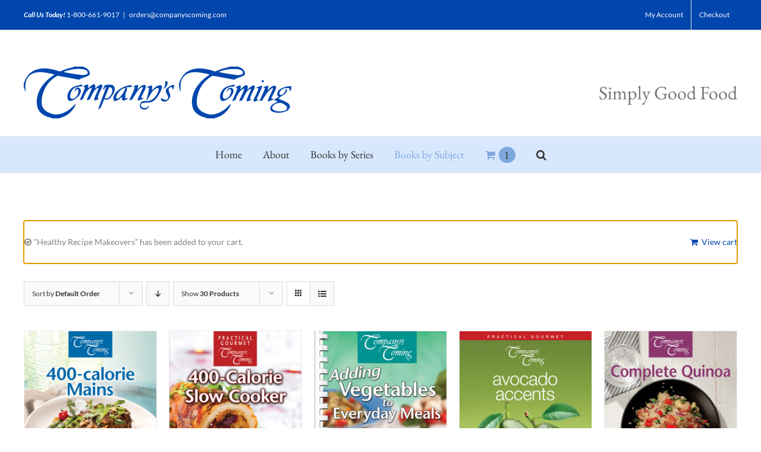

--- FILE ---
content_type: text/html; charset=UTF-8
request_url: https://companyscoming.com/product-tag/hlthy/?add-to-cart=4630
body_size: 17160
content:
<!DOCTYPE html>
<html class="avada-html-layout-wide avada-html-header-position-top avada-html-is-archive" lang="en" prefix="og: http://ogp.me/ns# fb: http://ogp.me/ns/fb#">
<head>
	<meta http-equiv="X-UA-Compatible" content="IE=edge" />
	<meta http-equiv="Content-Type" content="text/html; charset=utf-8"/>
	<meta name="viewport" content="width=device-width, initial-scale=1" />
	<title>Healthy &#8211; Company&#8217;s Coming</title>
<meta name='robots' content='max-image-preview:large' />
<link rel="alternate" type="application/rss+xml" title="Company&#039;s Coming &raquo; Feed" href="https://companyscoming.com/feed/" />
<link rel="alternate" type="application/rss+xml" title="Company&#039;s Coming &raquo; Comments Feed" href="https://companyscoming.com/comments/feed/" />
		
		
		
				<link rel="alternate" type="application/rss+xml" title="Company&#039;s Coming &raquo; Healthy Tag Feed" href="https://companyscoming.com/product-tag/hlthy/feed/" />
<script type="text/javascript">
/* <![CDATA[ */
window._wpemojiSettings = {"baseUrl":"https:\/\/s.w.org\/images\/core\/emoji\/15.0.3\/72x72\/","ext":".png","svgUrl":"https:\/\/s.w.org\/images\/core\/emoji\/15.0.3\/svg\/","svgExt":".svg","source":{"concatemoji":"https:\/\/companyscoming.com\/wp-includes\/js\/wp-emoji-release.min.js?ver=6.6.4"}};
/*! This file is auto-generated */
!function(i,n){var o,s,e;function c(e){try{var t={supportTests:e,timestamp:(new Date).valueOf()};sessionStorage.setItem(o,JSON.stringify(t))}catch(e){}}function p(e,t,n){e.clearRect(0,0,e.canvas.width,e.canvas.height),e.fillText(t,0,0);var t=new Uint32Array(e.getImageData(0,0,e.canvas.width,e.canvas.height).data),r=(e.clearRect(0,0,e.canvas.width,e.canvas.height),e.fillText(n,0,0),new Uint32Array(e.getImageData(0,0,e.canvas.width,e.canvas.height).data));return t.every(function(e,t){return e===r[t]})}function u(e,t,n){switch(t){case"flag":return n(e,"\ud83c\udff3\ufe0f\u200d\u26a7\ufe0f","\ud83c\udff3\ufe0f\u200b\u26a7\ufe0f")?!1:!n(e,"\ud83c\uddfa\ud83c\uddf3","\ud83c\uddfa\u200b\ud83c\uddf3")&&!n(e,"\ud83c\udff4\udb40\udc67\udb40\udc62\udb40\udc65\udb40\udc6e\udb40\udc67\udb40\udc7f","\ud83c\udff4\u200b\udb40\udc67\u200b\udb40\udc62\u200b\udb40\udc65\u200b\udb40\udc6e\u200b\udb40\udc67\u200b\udb40\udc7f");case"emoji":return!n(e,"\ud83d\udc26\u200d\u2b1b","\ud83d\udc26\u200b\u2b1b")}return!1}function f(e,t,n){var r="undefined"!=typeof WorkerGlobalScope&&self instanceof WorkerGlobalScope?new OffscreenCanvas(300,150):i.createElement("canvas"),a=r.getContext("2d",{willReadFrequently:!0}),o=(a.textBaseline="top",a.font="600 32px Arial",{});return e.forEach(function(e){o[e]=t(a,e,n)}),o}function t(e){var t=i.createElement("script");t.src=e,t.defer=!0,i.head.appendChild(t)}"undefined"!=typeof Promise&&(o="wpEmojiSettingsSupports",s=["flag","emoji"],n.supports={everything:!0,everythingExceptFlag:!0},e=new Promise(function(e){i.addEventListener("DOMContentLoaded",e,{once:!0})}),new Promise(function(t){var n=function(){try{var e=JSON.parse(sessionStorage.getItem(o));if("object"==typeof e&&"number"==typeof e.timestamp&&(new Date).valueOf()<e.timestamp+604800&&"object"==typeof e.supportTests)return e.supportTests}catch(e){}return null}();if(!n){if("undefined"!=typeof Worker&&"undefined"!=typeof OffscreenCanvas&&"undefined"!=typeof URL&&URL.createObjectURL&&"undefined"!=typeof Blob)try{var e="postMessage("+f.toString()+"("+[JSON.stringify(s),u.toString(),p.toString()].join(",")+"));",r=new Blob([e],{type:"text/javascript"}),a=new Worker(URL.createObjectURL(r),{name:"wpTestEmojiSupports"});return void(a.onmessage=function(e){c(n=e.data),a.terminate(),t(n)})}catch(e){}c(n=f(s,u,p))}t(n)}).then(function(e){for(var t in e)n.supports[t]=e[t],n.supports.everything=n.supports.everything&&n.supports[t],"flag"!==t&&(n.supports.everythingExceptFlag=n.supports.everythingExceptFlag&&n.supports[t]);n.supports.everythingExceptFlag=n.supports.everythingExceptFlag&&!n.supports.flag,n.DOMReady=!1,n.readyCallback=function(){n.DOMReady=!0}}).then(function(){return e}).then(function(){var e;n.supports.everything||(n.readyCallback(),(e=n.source||{}).concatemoji?t(e.concatemoji):e.wpemoji&&e.twemoji&&(t(e.twemoji),t(e.wpemoji)))}))}((window,document),window._wpemojiSettings);
/* ]]> */
</script>
<style id='wp-emoji-styles-inline-css' type='text/css'>

	img.wp-smiley, img.emoji {
		display: inline !important;
		border: none !important;
		box-shadow: none !important;
		height: 1em !important;
		width: 1em !important;
		margin: 0 0.07em !important;
		vertical-align: -0.1em !important;
		background: none !important;
		padding: 0 !important;
	}
</style>
<style id='classic-theme-styles-inline-css' type='text/css'>
/*! This file is auto-generated */
.wp-block-button__link{color:#fff;background-color:#32373c;border-radius:9999px;box-shadow:none;text-decoration:none;padding:calc(.667em + 2px) calc(1.333em + 2px);font-size:1.125em}.wp-block-file__button{background:#32373c;color:#fff;text-decoration:none}
</style>
<style id='global-styles-inline-css' type='text/css'>
:root{--wp--preset--aspect-ratio--square: 1;--wp--preset--aspect-ratio--4-3: 4/3;--wp--preset--aspect-ratio--3-4: 3/4;--wp--preset--aspect-ratio--3-2: 3/2;--wp--preset--aspect-ratio--2-3: 2/3;--wp--preset--aspect-ratio--16-9: 16/9;--wp--preset--aspect-ratio--9-16: 9/16;--wp--preset--color--black: #000000;--wp--preset--color--cyan-bluish-gray: #abb8c3;--wp--preset--color--white: #ffffff;--wp--preset--color--pale-pink: #f78da7;--wp--preset--color--vivid-red: #cf2e2e;--wp--preset--color--luminous-vivid-orange: #ff6900;--wp--preset--color--luminous-vivid-amber: #fcb900;--wp--preset--color--light-green-cyan: #7bdcb5;--wp--preset--color--vivid-green-cyan: #00d084;--wp--preset--color--pale-cyan-blue: #8ed1fc;--wp--preset--color--vivid-cyan-blue: #0693e3;--wp--preset--color--vivid-purple: #9b51e0;--wp--preset--gradient--vivid-cyan-blue-to-vivid-purple: linear-gradient(135deg,rgba(6,147,227,1) 0%,rgb(155,81,224) 100%);--wp--preset--gradient--light-green-cyan-to-vivid-green-cyan: linear-gradient(135deg,rgb(122,220,180) 0%,rgb(0,208,130) 100%);--wp--preset--gradient--luminous-vivid-amber-to-luminous-vivid-orange: linear-gradient(135deg,rgba(252,185,0,1) 0%,rgba(255,105,0,1) 100%);--wp--preset--gradient--luminous-vivid-orange-to-vivid-red: linear-gradient(135deg,rgba(255,105,0,1) 0%,rgb(207,46,46) 100%);--wp--preset--gradient--very-light-gray-to-cyan-bluish-gray: linear-gradient(135deg,rgb(238,238,238) 0%,rgb(169,184,195) 100%);--wp--preset--gradient--cool-to-warm-spectrum: linear-gradient(135deg,rgb(74,234,220) 0%,rgb(151,120,209) 20%,rgb(207,42,186) 40%,rgb(238,44,130) 60%,rgb(251,105,98) 80%,rgb(254,248,76) 100%);--wp--preset--gradient--blush-light-purple: linear-gradient(135deg,rgb(255,206,236) 0%,rgb(152,150,240) 100%);--wp--preset--gradient--blush-bordeaux: linear-gradient(135deg,rgb(254,205,165) 0%,rgb(254,45,45) 50%,rgb(107,0,62) 100%);--wp--preset--gradient--luminous-dusk: linear-gradient(135deg,rgb(255,203,112) 0%,rgb(199,81,192) 50%,rgb(65,88,208) 100%);--wp--preset--gradient--pale-ocean: linear-gradient(135deg,rgb(255,245,203) 0%,rgb(182,227,212) 50%,rgb(51,167,181) 100%);--wp--preset--gradient--electric-grass: linear-gradient(135deg,rgb(202,248,128) 0%,rgb(113,206,126) 100%);--wp--preset--gradient--midnight: linear-gradient(135deg,rgb(2,3,129) 0%,rgb(40,116,252) 100%);--wp--preset--font-size--small: 10.5px;--wp--preset--font-size--medium: 20px;--wp--preset--font-size--large: 21px;--wp--preset--font-size--x-large: 42px;--wp--preset--font-size--normal: 14px;--wp--preset--font-size--xlarge: 28px;--wp--preset--font-size--huge: 42px;--wp--preset--spacing--20: 0.44rem;--wp--preset--spacing--30: 0.67rem;--wp--preset--spacing--40: 1rem;--wp--preset--spacing--50: 1.5rem;--wp--preset--spacing--60: 2.25rem;--wp--preset--spacing--70: 3.38rem;--wp--preset--spacing--80: 5.06rem;--wp--preset--shadow--natural: 6px 6px 9px rgba(0, 0, 0, 0.2);--wp--preset--shadow--deep: 12px 12px 50px rgba(0, 0, 0, 0.4);--wp--preset--shadow--sharp: 6px 6px 0px rgba(0, 0, 0, 0.2);--wp--preset--shadow--outlined: 6px 6px 0px -3px rgba(255, 255, 255, 1), 6px 6px rgba(0, 0, 0, 1);--wp--preset--shadow--crisp: 6px 6px 0px rgba(0, 0, 0, 1);}:where(.is-layout-flex){gap: 0.5em;}:where(.is-layout-grid){gap: 0.5em;}body .is-layout-flex{display: flex;}.is-layout-flex{flex-wrap: wrap;align-items: center;}.is-layout-flex > :is(*, div){margin: 0;}body .is-layout-grid{display: grid;}.is-layout-grid > :is(*, div){margin: 0;}:where(.wp-block-columns.is-layout-flex){gap: 2em;}:where(.wp-block-columns.is-layout-grid){gap: 2em;}:where(.wp-block-post-template.is-layout-flex){gap: 1.25em;}:where(.wp-block-post-template.is-layout-grid){gap: 1.25em;}.has-black-color{color: var(--wp--preset--color--black) !important;}.has-cyan-bluish-gray-color{color: var(--wp--preset--color--cyan-bluish-gray) !important;}.has-white-color{color: var(--wp--preset--color--white) !important;}.has-pale-pink-color{color: var(--wp--preset--color--pale-pink) !important;}.has-vivid-red-color{color: var(--wp--preset--color--vivid-red) !important;}.has-luminous-vivid-orange-color{color: var(--wp--preset--color--luminous-vivid-orange) !important;}.has-luminous-vivid-amber-color{color: var(--wp--preset--color--luminous-vivid-amber) !important;}.has-light-green-cyan-color{color: var(--wp--preset--color--light-green-cyan) !important;}.has-vivid-green-cyan-color{color: var(--wp--preset--color--vivid-green-cyan) !important;}.has-pale-cyan-blue-color{color: var(--wp--preset--color--pale-cyan-blue) !important;}.has-vivid-cyan-blue-color{color: var(--wp--preset--color--vivid-cyan-blue) !important;}.has-vivid-purple-color{color: var(--wp--preset--color--vivid-purple) !important;}.has-black-background-color{background-color: var(--wp--preset--color--black) !important;}.has-cyan-bluish-gray-background-color{background-color: var(--wp--preset--color--cyan-bluish-gray) !important;}.has-white-background-color{background-color: var(--wp--preset--color--white) !important;}.has-pale-pink-background-color{background-color: var(--wp--preset--color--pale-pink) !important;}.has-vivid-red-background-color{background-color: var(--wp--preset--color--vivid-red) !important;}.has-luminous-vivid-orange-background-color{background-color: var(--wp--preset--color--luminous-vivid-orange) !important;}.has-luminous-vivid-amber-background-color{background-color: var(--wp--preset--color--luminous-vivid-amber) !important;}.has-light-green-cyan-background-color{background-color: var(--wp--preset--color--light-green-cyan) !important;}.has-vivid-green-cyan-background-color{background-color: var(--wp--preset--color--vivid-green-cyan) !important;}.has-pale-cyan-blue-background-color{background-color: var(--wp--preset--color--pale-cyan-blue) !important;}.has-vivid-cyan-blue-background-color{background-color: var(--wp--preset--color--vivid-cyan-blue) !important;}.has-vivid-purple-background-color{background-color: var(--wp--preset--color--vivid-purple) !important;}.has-black-border-color{border-color: var(--wp--preset--color--black) !important;}.has-cyan-bluish-gray-border-color{border-color: var(--wp--preset--color--cyan-bluish-gray) !important;}.has-white-border-color{border-color: var(--wp--preset--color--white) !important;}.has-pale-pink-border-color{border-color: var(--wp--preset--color--pale-pink) !important;}.has-vivid-red-border-color{border-color: var(--wp--preset--color--vivid-red) !important;}.has-luminous-vivid-orange-border-color{border-color: var(--wp--preset--color--luminous-vivid-orange) !important;}.has-luminous-vivid-amber-border-color{border-color: var(--wp--preset--color--luminous-vivid-amber) !important;}.has-light-green-cyan-border-color{border-color: var(--wp--preset--color--light-green-cyan) !important;}.has-vivid-green-cyan-border-color{border-color: var(--wp--preset--color--vivid-green-cyan) !important;}.has-pale-cyan-blue-border-color{border-color: var(--wp--preset--color--pale-cyan-blue) !important;}.has-vivid-cyan-blue-border-color{border-color: var(--wp--preset--color--vivid-cyan-blue) !important;}.has-vivid-purple-border-color{border-color: var(--wp--preset--color--vivid-purple) !important;}.has-vivid-cyan-blue-to-vivid-purple-gradient-background{background: var(--wp--preset--gradient--vivid-cyan-blue-to-vivid-purple) !important;}.has-light-green-cyan-to-vivid-green-cyan-gradient-background{background: var(--wp--preset--gradient--light-green-cyan-to-vivid-green-cyan) !important;}.has-luminous-vivid-amber-to-luminous-vivid-orange-gradient-background{background: var(--wp--preset--gradient--luminous-vivid-amber-to-luminous-vivid-orange) !important;}.has-luminous-vivid-orange-to-vivid-red-gradient-background{background: var(--wp--preset--gradient--luminous-vivid-orange-to-vivid-red) !important;}.has-very-light-gray-to-cyan-bluish-gray-gradient-background{background: var(--wp--preset--gradient--very-light-gray-to-cyan-bluish-gray) !important;}.has-cool-to-warm-spectrum-gradient-background{background: var(--wp--preset--gradient--cool-to-warm-spectrum) !important;}.has-blush-light-purple-gradient-background{background: var(--wp--preset--gradient--blush-light-purple) !important;}.has-blush-bordeaux-gradient-background{background: var(--wp--preset--gradient--blush-bordeaux) !important;}.has-luminous-dusk-gradient-background{background: var(--wp--preset--gradient--luminous-dusk) !important;}.has-pale-ocean-gradient-background{background: var(--wp--preset--gradient--pale-ocean) !important;}.has-electric-grass-gradient-background{background: var(--wp--preset--gradient--electric-grass) !important;}.has-midnight-gradient-background{background: var(--wp--preset--gradient--midnight) !important;}.has-small-font-size{font-size: var(--wp--preset--font-size--small) !important;}.has-medium-font-size{font-size: var(--wp--preset--font-size--medium) !important;}.has-large-font-size{font-size: var(--wp--preset--font-size--large) !important;}.has-x-large-font-size{font-size: var(--wp--preset--font-size--x-large) !important;}
:where(.wp-block-post-template.is-layout-flex){gap: 1.25em;}:where(.wp-block-post-template.is-layout-grid){gap: 1.25em;}
:where(.wp-block-columns.is-layout-flex){gap: 2em;}:where(.wp-block-columns.is-layout-grid){gap: 2em;}
:root :where(.wp-block-pullquote){font-size: 1.5em;line-height: 1.6;}
</style>
<style id='woocommerce-inline-inline-css' type='text/css'>
.woocommerce form .form-row .required { visibility: visible; }
</style>
<link rel='stylesheet' id='aws-pro-style-css' href='https://companyscoming.com/wp-content/plugins/advanced-woo-search-pro/assets/css/common.css?ver=2.05' type='text/css' media='all' />
<link rel='stylesheet' id='woo_discount_rules-customize-table-ui-css-css' href='https://companyscoming.com/wp-content/plugins/woo-discount-rules/v2/Assets/Css/customize-table.css?ver=2.3.2' type='text/css' media='all' />
<link rel='stylesheet' id='woo_discount_pro_style-css' href='https://companyscoming.com/wp-content/plugins/woo-discount-rules-pro/Assets/Css/awdr_style.css?ver=2.3.2' type='text/css' media='all' />
<link rel='stylesheet' id='fusion-dynamic-css-css' href='https://companyscoming.com/wp-content/uploads/fusion-styles/4bd6ad32b92f8dc11a547c3507d865c0.min.css?ver=3.7.1' type='text/css' media='all' />
<script type="text/template" id="tmpl-variation-template">
	<div class="woocommerce-variation-description">{{{ data.variation.variation_description }}}</div>
	<div class="woocommerce-variation-price">{{{ data.variation.price_html }}}</div>
	<div class="woocommerce-variation-availability">{{{ data.variation.availability_html }}}</div>
</script>
<script type="text/template" id="tmpl-unavailable-variation-template">
	<p role="alert">Sorry, this product is unavailable. Please choose a different combination.</p>
</script>
<script type="text/javascript" src="https://companyscoming.com/wp-includes/js/jquery/jquery.min.js?ver=3.7.1" id="jquery-core-js"></script>
<script type="text/javascript" src="https://companyscoming.com/wp-includes/js/jquery/jquery-migrate.min.js?ver=3.4.1" id="jquery-migrate-js"></script>
<script type="text/javascript" src="https://companyscoming.com/wp-content/plugins/woocommerce/assets/js/jquery-blockui/jquery.blockUI.min.js?ver=2.7.0-wc.9.8.5" id="jquery-blockui-js" defer="defer" data-wp-strategy="defer"></script>
<script type="text/javascript" id="wc-add-to-cart-js-extra">
/* <![CDATA[ */
var wc_add_to_cart_params = {"ajax_url":"\/wp-admin\/admin-ajax.php","wc_ajax_url":"\/?wc-ajax=%%endpoint%%","i18n_view_cart":"View cart","cart_url":"https:\/\/companyscoming.com\/cart\/","is_cart":"","cart_redirect_after_add":"no"};
/* ]]> */
</script>
<script type="text/javascript" src="https://companyscoming.com/wp-content/plugins/woocommerce/assets/js/frontend/add-to-cart.min.js?ver=9.8.5" id="wc-add-to-cart-js" defer="defer" data-wp-strategy="defer"></script>
<script type="text/javascript" src="https://companyscoming.com/wp-content/plugins/woocommerce/assets/js/js-cookie/js.cookie.min.js?ver=2.1.4-wc.9.8.5" id="js-cookie-js" defer="defer" data-wp-strategy="defer"></script>
<script type="text/javascript" id="woocommerce-js-extra">
/* <![CDATA[ */
var woocommerce_params = {"ajax_url":"\/wp-admin\/admin-ajax.php","wc_ajax_url":"\/?wc-ajax=%%endpoint%%","i18n_password_show":"Show password","i18n_password_hide":"Hide password"};
/* ]]> */
</script>
<script type="text/javascript" src="https://companyscoming.com/wp-content/plugins/woocommerce/assets/js/frontend/woocommerce.min.js?ver=9.8.5" id="woocommerce-js" defer="defer" data-wp-strategy="defer"></script>
<script type="text/javascript" id="awdr-main-js-extra">
/* <![CDATA[ */
var awdr_params = {"ajaxurl":"https:\/\/companyscoming.com\/wp-admin\/admin-ajax.php","nonce":"670a947aea","enable_update_price_with_qty":"show_when_matched","refresh_order_review":"1","custom_target_simple_product":"","custom_target_variable_product":"","js_init_trigger":"","awdr_opacity_to_bulk_table":"","awdr_dynamic_bulk_table_status":"0","awdr_dynamic_bulk_table_off":"on","custom_simple_product_id_selector":"","custom_variable_product_id_selector":""};
/* ]]> */
</script>
<script type="text/javascript" src="https://companyscoming.com/wp-content/plugins/woo-discount-rules/v2/Assets/Js/site_main.js?ver=2.3.2" id="awdr-main-js"></script>
<script type="text/javascript" src="https://companyscoming.com/wp-content/plugins/woo-discount-rules/v2/Assets/Js/awdr-dynamic-price.js?ver=2.3.2" id="awdr-dynamic-price-js"></script>
<script type="text/javascript" src="https://companyscoming.com/wp-includes/js/underscore.min.js?ver=1.13.4" id="underscore-js"></script>
<script type="text/javascript" id="wp-util-js-extra">
/* <![CDATA[ */
var _wpUtilSettings = {"ajax":{"url":"\/wp-admin\/admin-ajax.php"}};
/* ]]> */
</script>
<script type="text/javascript" src="https://companyscoming.com/wp-includes/js/wp-util.min.js?ver=6.6.4" id="wp-util-js"></script>
<script type="text/javascript" id="wc-add-to-cart-variation-js-extra">
/* <![CDATA[ */
var wc_add_to_cart_variation_params = {"wc_ajax_url":"\/?wc-ajax=%%endpoint%%","i18n_no_matching_variations_text":"Sorry, no products matched your selection. Please choose a different combination.","i18n_make_a_selection_text":"Please select some product options before adding this product to your cart.","i18n_unavailable_text":"Sorry, this product is unavailable. Please choose a different combination.","i18n_reset_alert_text":"Your selection has been reset. Please select some product options before adding this product to your cart."};
/* ]]> */
</script>
<script type="text/javascript" src="https://companyscoming.com/wp-content/plugins/woocommerce/assets/js/frontend/add-to-cart-variation.min.js?ver=9.8.5" id="wc-add-to-cart-variation-js" defer="defer" data-wp-strategy="defer"></script>
<script type="text/javascript" src="https://companyscoming.com/wp-content/plugins/woo-discount-rules-pro/Assets/Js/awdr_pro.js?ver=2.3.2" id="woo_discount_pro_script-js"></script>
<link rel="https://api.w.org/" href="https://companyscoming.com/wp-json/" /><link rel="alternate" title="JSON" type="application/json" href="https://companyscoming.com/wp-json/wp/v2/product_tag/471" /><link rel="EditURI" type="application/rsd+xml" title="RSD" href="https://companyscoming.com/xmlrpc.php?rsd" />
<meta name="generator" content="WordPress 6.6.4" />
<meta name="generator" content="WooCommerce 9.8.5" />
<style type="text/css" id="css-fb-visibility">@media screen and (max-width: 640px){.fusion-no-small-visibility{display:none !important;}body:not(.fusion-builder-ui-wireframe) .sm-text-align-center{text-align:center !important;}body:not(.fusion-builder-ui-wireframe) .sm-text-align-left{text-align:left !important;}body:not(.fusion-builder-ui-wireframe) .sm-text-align-right{text-align:right !important;}body:not(.fusion-builder-ui-wireframe) .sm-flex-align-center{justify-content:center !important;}body:not(.fusion-builder-ui-wireframe) .sm-flex-align-flex-start{justify-content:flex-start !important;}body:not(.fusion-builder-ui-wireframe) .sm-flex-align-flex-end{justify-content:flex-end !important;}body:not(.fusion-builder-ui-wireframe) .sm-mx-auto{margin-left:auto !important;margin-right:auto !important;}body:not(.fusion-builder-ui-wireframe) .sm-ml-auto{margin-left:auto !important;}body:not(.fusion-builder-ui-wireframe) .sm-mr-auto{margin-right:auto !important;}body:not(.fusion-builder-ui-wireframe) .fusion-absolute-position-small{position:absolute;top:auto;width:100%;}}@media screen and (min-width: 641px) and (max-width: 1024px){.fusion-no-medium-visibility{display:none !important;}body:not(.fusion-builder-ui-wireframe) .md-text-align-center{text-align:center !important;}body:not(.fusion-builder-ui-wireframe) .md-text-align-left{text-align:left !important;}body:not(.fusion-builder-ui-wireframe) .md-text-align-right{text-align:right !important;}body:not(.fusion-builder-ui-wireframe) .md-flex-align-center{justify-content:center !important;}body:not(.fusion-builder-ui-wireframe) .md-flex-align-flex-start{justify-content:flex-start !important;}body:not(.fusion-builder-ui-wireframe) .md-flex-align-flex-end{justify-content:flex-end !important;}body:not(.fusion-builder-ui-wireframe) .md-mx-auto{margin-left:auto !important;margin-right:auto !important;}body:not(.fusion-builder-ui-wireframe) .md-ml-auto{margin-left:auto !important;}body:not(.fusion-builder-ui-wireframe) .md-mr-auto{margin-right:auto !important;}body:not(.fusion-builder-ui-wireframe) .fusion-absolute-position-medium{position:absolute;top:auto;width:100%;}}@media screen and (min-width: 1025px){.fusion-no-large-visibility{display:none !important;}body:not(.fusion-builder-ui-wireframe) .lg-text-align-center{text-align:center !important;}body:not(.fusion-builder-ui-wireframe) .lg-text-align-left{text-align:left !important;}body:not(.fusion-builder-ui-wireframe) .lg-text-align-right{text-align:right !important;}body:not(.fusion-builder-ui-wireframe) .lg-flex-align-center{justify-content:center !important;}body:not(.fusion-builder-ui-wireframe) .lg-flex-align-flex-start{justify-content:flex-start !important;}body:not(.fusion-builder-ui-wireframe) .lg-flex-align-flex-end{justify-content:flex-end !important;}body:not(.fusion-builder-ui-wireframe) .lg-mx-auto{margin-left:auto !important;margin-right:auto !important;}body:not(.fusion-builder-ui-wireframe) .lg-ml-auto{margin-left:auto !important;}body:not(.fusion-builder-ui-wireframe) .lg-mr-auto{margin-right:auto !important;}body:not(.fusion-builder-ui-wireframe) .fusion-absolute-position-large{position:absolute;top:auto;width:100%;}}</style>	<noscript><style>.woocommerce-product-gallery{ opacity: 1 !important; }</style></noscript>
	
            <style>

                .fusion-flyout-search .aws-container {
                    margin: 0 auto;
                    padding: 0;
                    width: 100%;
                    width: calc(100% - 40px);
                    max-width: 600px;
                    position: absolute;
                    top: 40%;
                    left: 20px;
                    right: 20px;
                }

            </style>

            <script>

                window.addEventListener('load', function() {
                    var awsSearch = document.querySelectorAll(".fusion-menu .fusion-main-menu-search a, .fusion-flyout-menu-icons .fusion-icon-search");
                    if ( awsSearch ) {
                        for (var i = 0; i < awsSearch.length; i++) {
                            awsSearch[i].addEventListener('click', function() {
                                window.setTimeout(function(){
                                    document.querySelector(".fusion-menu .fusion-main-menu-search .aws-search-field, .fusion-flyout-search .aws-search-field").focus();
                                }, 100);
                            }, false);
                        }
                    }

                }, false);

            </script>

        <link rel="icon" href="https://companyscoming.com/wp-content/uploads/2019/07/cropped-favicon-32x32.jpg" sizes="32x32" />
<link rel="icon" href="https://companyscoming.com/wp-content/uploads/2019/07/cropped-favicon-192x192.jpg" sizes="192x192" />
<link rel="apple-touch-icon" href="https://companyscoming.com/wp-content/uploads/2019/07/cropped-favicon-180x180.jpg" />
<meta name="msapplication-TileImage" content="https://companyscoming.com/wp-content/uploads/2019/07/cropped-favicon-270x270.jpg" />
		<script type="text/javascript">
			var doc = document.documentElement;
			doc.setAttribute( 'data-useragent', navigator.userAgent );
		</script>
		
	</head>

<body class="archive tax-product_tag term-hlthy term-471 theme-Avada woocommerce woocommerce-page woocommerce-no-js fusion-image-hovers fusion-pagination-sizing fusion-button_type-flat fusion-button_span-no fusion-button_gradient-linear avada-image-rollover-circle-yes avada-image-rollover-yes avada-image-rollover-direction-left fusion-body ltr fusion-sticky-header no-tablet-sticky-header no-mobile-sticky-header no-mobile-slidingbar no-mobile-totop avada-has-rev-slider-styles fusion-disable-outline fusion-sub-menu-fade mobile-logo-pos-left layout-wide-mode avada-has-boxed-modal-shadow-none layout-scroll-offset-full avada-has-zero-margin-offset-top fusion-top-header menu-text-align-center fusion-woo-product-design-classic fusion-woo-shop-page-columns-5 fusion-woo-related-columns-5 fusion-woo-archive-page-columns-5 fusion-woocommerce-equal-heights avada-has-woo-gallery-disabled woo-sale-badge-circle woo-outofstock-badge-top_bar mobile-menu-design-modern fusion-show-pagination-text fusion-header-layout-v4 avada-responsive avada-footer-fx-none avada-menu-highlight-style-bar fusion-search-form-clean fusion-main-menu-search-dropdown fusion-avatar-square avada-dropdown-styles avada-blog-layout-large avada-blog-archive-layout-large avada-header-shadow-no avada-menu-icon-position-left avada-has-pagetitle-100-width avada-has-pagetitle-bg-full avada-has-mobile-menu-search avada-has-main-nav-search-icon avada-has-100-footer avada-has-breadcrumb-mobile-hidden avada-has-titlebar-hide avada-has-pagination-width_height avada-flyout-menu-direction-fade avada-ec-views-v1" >
		<a class="skip-link screen-reader-text" href="#content">Skip to content</a>

	<div id="boxed-wrapper">
		<div class="fusion-sides-frame"></div>
		<div id="wrapper" class="fusion-wrapper">
			<div id="home" style="position:relative;top:-1px;"></div>
			
				
			<header class="fusion-header-wrapper">
				<div class="fusion-header-v4 fusion-logo-alignment fusion-logo-left fusion-sticky-menu- fusion-sticky-logo- fusion-mobile-logo- fusion-sticky-menu-only fusion-header-menu-align-center fusion-mobile-menu-design-modern">
					
<div class="fusion-secondary-header">
	<div class="fusion-row">
					<div class="fusion-alignleft">
				<div class="fusion-contact-info"><span class="fusion-contact-info-phone-number"><strong><em>Call Us Today! </em></strong> <a href=“tel://18006619017”>1-800-661-9017</a></span><span class="fusion-header-separator">|</span><span class="fusion-contact-info-email-address"><a href="mailto:o&#114;d&#101;rs&#64;c&#111;mp&#97;n&#121;sco&#109;i&#110;&#103;.com">o&#114;d&#101;rs&#64;c&#111;mp&#97;n&#121;sco&#109;i&#110;&#103;.com</a></span></div>			</div>
							<div class="fusion-alignright">
				<nav class="fusion-secondary-menu" role="navigation" aria-label="Secondary Menu"><ul id="menu-top-menu" class="menu"><li  id="menu-item-4439"  class="menu-item menu-item-type-post_type menu-item-object-page menu-item-4439"  data-item-id="4439"><a  href="https://companyscoming.com/my-account/" class="fusion-bar-highlight"><span class="menu-text">My Account</span></a></li><li  id="menu-item-4440"  class="menu-item menu-item-type-post_type menu-item-object-page menu-item-4440"  data-item-id="4440"><a  href="https://companyscoming.com/checkout/" class="fusion-bar-highlight"><span class="menu-text">Checkout</span></a></li></ul></nav><nav class="fusion-mobile-nav-holder fusion-mobile-menu-text-align-left" aria-label="Secondary Mobile Menu"></nav>			</div>
			</div>
</div>
<div class="fusion-header-sticky-height"></div>
<div class="fusion-sticky-header-wrapper"> <!-- start fusion sticky header wrapper -->
	<div class="fusion-header">
		<div class="fusion-row">
							<div class="fusion-logo" data-margin-top="31px" data-margin-bottom="0px" data-margin-left="0px" data-margin-right="0px">
			<a class="fusion-logo-link"  href="https://companyscoming.com/" >

						<!-- standard logo -->
			<img src="https://companyscoming.com/wp-content/uploads/2020/06/CC-logo2.jpg" srcset="https://companyscoming.com/wp-content/uploads/2020/06/CC-logo2.jpg 1x" width="450" height="87" alt="Company&#8217;s Coming Logo" data-retina_logo_url="" class="fusion-standard-logo" />

			
					</a>
		
<div class="fusion-header-content-3-wrapper">
			<h3 class="fusion-header-tagline">
			Simply Good Food		</h3>
	</div>
</div>
								<div class="fusion-mobile-menu-icons">
							<a href="#" class="fusion-icon awb-icon-bars" aria-label="Toggle mobile menu" aria-expanded="false"></a>
		
					<a href="#" class="fusion-icon awb-icon-search" aria-label="Toggle mobile search"></a>
		
		
					<a href="https://companyscoming.com/cart/" class="fusion-icon awb-icon-shopping-cart"  aria-label="Toggle mobile cart"></a>
			</div>
			
					</div>
	</div>
	<div class="fusion-secondary-main-menu">
		<div class="fusion-row">
			<nav class="fusion-main-menu" aria-label="Main Menu"><ul id="menu-main-menu" class="fusion-menu"><li  id="menu-item-4379"  class="menu-item menu-item-type-post_type menu-item-object-page menu-item-home menu-item-4379"  data-item-id="4379"><a  href="https://companyscoming.com/" class="fusion-bar-highlight"><span class="menu-text">Home</span></a></li><li  id="menu-item-4477"  class="menu-item menu-item-type-post_type menu-item-object-page menu-item-4477"  data-item-id="4477"><a  href="https://companyscoming.com/about/" class="fusion-bar-highlight"><span class="menu-text">About</span></a></li><li  id="menu-item-4526"  class="menu-item menu-item-type-custom menu-item-object-custom menu-item-has-children menu-item-4526 fusion-megamenu-menu "  data-item-id="4526"><a  href="#" class="fusion-bar-highlight"><span class="menu-text">Books by Series</span></a><div class="fusion-megamenu-wrapper fusion-columns-5 columns-per-row-5 columns-10 col-span-12 fusion-megamenu-fullwidth"><div class="row"><div class="fusion-megamenu-holder" style="width:1200px;" data-width="1200px"><ul class="fusion-megamenu fusion-megamenu-border"><li  id="menu-item-4960"  class="menu-item menu-item-type-taxonomy menu-item-object-product_cat menu-item-4960 fusion-megamenu-submenu menu-item-has-link fusion-megamenu-columns-5 col-lg-2 col-md-2 col-sm-2" ><div class='fusion-megamenu-title'><a class="awb-justify-title" href="https://companyscoming.com/product-category/focus-series/">Focus Series</a></div></li><li  id="menu-item-4961"  class="menu-item menu-item-type-taxonomy menu-item-object-product_cat menu-item-4961 fusion-megamenu-submenu menu-item-has-link fusion-megamenu-columns-5 col-lg-2 col-md-2 col-sm-2" ><div class='fusion-megamenu-title'><a class="awb-justify-title" href="https://companyscoming.com/product-category/original-series/">Original Series</a></div></li><li  id="menu-item-4962"  class="menu-item menu-item-type-taxonomy menu-item-object-product_cat menu-item-4962 fusion-megamenu-submenu menu-item-has-link fusion-megamenu-columns-5 col-lg-2 col-md-2 col-sm-2" ><div class='fusion-megamenu-title'><a class="awb-justify-title" href="https://companyscoming.com/product-category/new-original-series/">New Original Series</a></div></li><li  id="menu-item-4963"  class="menu-item menu-item-type-taxonomy menu-item-object-product_cat menu-item-4963 fusion-megamenu-submenu menu-item-has-link fusion-megamenu-columns-5 col-lg-2 col-md-2 col-sm-2" ><div class='fusion-megamenu-title'><a class="awb-justify-title" href="https://companyscoming.com/product-category/workshop-series/">Workshop Series</a></div></li><li  id="menu-item-4964"  class="menu-item menu-item-type-taxonomy menu-item-object-product_cat menu-item-4964 fusion-megamenu-submenu menu-item-has-link fusion-megamenu-columns-5 col-lg-2 col-md-2 col-sm-2" ><div class='fusion-megamenu-title'><a class="awb-justify-title" href="https://companyscoming.com/product-category/healthy-cooking-series/">Healthy Cooking Series</a></div></li></ul><ul class="fusion-megamenu fusion-megamenu-row-2 fusion-megamenu-row-columns-5"><li  id="menu-item-4965"  class="menu-item menu-item-type-taxonomy menu-item-object-product_cat menu-item-4965 fusion-megamenu-submenu menu-item-has-link fusion-megamenu-columns-5 col-lg-2 col-md-2 col-sm-2" ><div class='fusion-megamenu-title'><a class="awb-justify-title" href="https://companyscoming.com/product-category/canada-cooks-series/">Canada Cooks Series</a></div></li><li  id="menu-item-4966"  class="menu-item menu-item-type-taxonomy menu-item-object-product_cat menu-item-4966 fusion-megamenu-submenu menu-item-has-link fusion-megamenu-columns-5 col-lg-2 col-md-2 col-sm-2" ><div class='fusion-megamenu-title'><a class="awb-justify-title" href="https://companyscoming.com/product-category/special-occasion-series/">Special Occasion Series</a></div></li><li  id="menu-item-4967"  class="menu-item menu-item-type-taxonomy menu-item-object-product_cat menu-item-4967 fusion-megamenu-submenu menu-item-has-link fusion-megamenu-columns-5 col-lg-2 col-md-2 col-sm-2" ><div class='fusion-megamenu-title'><a class="awb-justify-title" href="https://companyscoming.com/product-category/most-loved-series/">Most Loved Series</a></div></li><li  id="menu-item-4968"  class="menu-item menu-item-type-taxonomy menu-item-object-product_cat menu-item-4968 fusion-megamenu-submenu menu-item-has-link fusion-megamenu-columns-5 col-lg-2 col-md-2 col-sm-2" ><div class='fusion-megamenu-title'><a class="awb-justify-title" href="https://companyscoming.com/product-category/wild-canada-series/">Wild Canada Series</a></div></li><li  id="menu-item-4969"  class="menu-item menu-item-type-taxonomy menu-item-object-product_cat menu-item-4969 fusion-megamenu-submenu menu-item-has-link fusion-megamenu-columns-5 col-lg-2 col-md-2 col-sm-2" ><div class='fusion-megamenu-title'><a class="awb-justify-title" href="https://companyscoming.com/product-category/pattern-series/">Pattern Series</a></div></li></ul></div><div style="clear:both;"></div></div></div></li><li  id="menu-item-4437"  class="menu-item menu-item-type-custom menu-item-object-custom current-menu-ancestor current-menu-parent menu-item-has-children menu-item-4437 fusion-megamenu-menu "  data-item-id="4437"><a  href="#" class="fusion-bar-highlight"><span class="menu-text">Books by Subject</span></a><div class="fusion-megamenu-wrapper fusion-columns-6 columns-per-row-6 columns-21 col-span-12 fusion-megamenu-fullwidth"><div class="row"><div class="fusion-megamenu-holder" style="width:1200px;" data-width="1200px"><ul class="fusion-megamenu fusion-megamenu-border"><li  id="menu-item-4975"  class="menu-item menu-item-type-taxonomy menu-item-object-product_tag menu-item-4975 fusion-megamenu-submenu menu-item-has-link fusion-megamenu-columns-6 col-lg-2 col-md-2 col-sm-2" ><div class='fusion-megamenu-title'><a class="awb-justify-title" href="https://companyscoming.com/product-tag/mns/">Main Dishes</a></div></li><li  id="menu-item-4980"  class="menu-item menu-item-type-taxonomy menu-item-object-product_tag menu-item-4980 fusion-megamenu-submenu menu-item-has-link fusion-megamenu-columns-6 col-lg-2 col-md-2 col-sm-2" ><div class='fusion-megamenu-title'><a class="awb-justify-title" href="https://companyscoming.com/product-tag/sss/">Soups, Salads &#038; Sides</a></div></li><li  id="menu-item-4988"  class="menu-item menu-item-type-taxonomy menu-item-object-product_tag menu-item-4988 fusion-megamenu-submenu menu-item-has-link fusion-megamenu-columns-6 col-lg-2 col-md-2 col-sm-2" ><div class='fusion-megamenu-title'><a class="awb-justify-title" href="https://companyscoming.com/product-tag/appys/">Appetizers</a></div></li><li  id="menu-item-4977"  class="menu-item menu-item-type-taxonomy menu-item-object-product_tag menu-item-4977 fusion-megamenu-submenu menu-item-has-link fusion-megamenu-columns-6 col-lg-2 col-md-2 col-sm-2" ><div class='fusion-megamenu-title'><a class="awb-justify-title" href="https://companyscoming.com/product-tag/dsrts/">Desserts</a></div></li><li  id="menu-item-4978"  class="menu-item menu-item-type-taxonomy menu-item-object-product_tag menu-item-4978 fusion-megamenu-submenu menu-item-has-link fusion-megamenu-columns-6 col-lg-2 col-md-2 col-sm-2" ><div class='fusion-megamenu-title'><a class="awb-justify-title" href="https://companyscoming.com/product-tag/bkg/">Baking</a></div></li><li  id="menu-item-4995"  class="menu-item menu-item-type-taxonomy menu-item-object-product_tag menu-item-4995 fusion-megamenu-submenu menu-item-has-link fusion-megamenu-columns-6 col-lg-2 col-md-2 col-sm-2" ><div class='fusion-megamenu-title'><a class="awb-justify-title" href="https://companyscoming.com/product-tag/brklch/">Breakfast and Lunch</a></div></li></ul><ul class="fusion-megamenu fusion-megamenu-row-2 fusion-megamenu-row-columns-6 fusion-megamenu-border"><li  id="menu-item-4985"  class="menu-item menu-item-type-taxonomy menu-item-object-product_tag menu-item-4985 fusion-megamenu-submenu menu-item-has-link fusion-megamenu-columns-6 col-lg-2 col-md-2 col-sm-2" ><div class='fusion-megamenu-title'><a class="awb-justify-title" href="https://companyscoming.com/product-tag/kds/">Kids</a></div></li><li  id="menu-item-4989"  class="menu-item menu-item-type-taxonomy menu-item-object-product_tag menu-item-4989 fusion-megamenu-submenu menu-item-has-link fusion-megamenu-columns-6 col-lg-2 col-md-2 col-sm-2" ><div class='fusion-megamenu-title'><a class="awb-justify-title" href="https://companyscoming.com/product-tag/seasl/">Seasonal</a></div></li><li  id="menu-item-4982"  class="menu-item menu-item-type-taxonomy menu-item-object-product_tag menu-item-4982 fusion-megamenu-submenu menu-item-has-link fusion-megamenu-columns-6 col-lg-2 col-md-2 col-sm-2" ><div class='fusion-megamenu-title'><a class="awb-justify-title" href="https://companyscoming.com/product-tag/outck/">Outdoor Cooking</a></div></li><li  id="menu-item-4992"  class="menu-item menu-item-type-taxonomy menu-item-object-product_tag menu-item-4992 fusion-megamenu-submenu menu-item-has-link fusion-megamenu-columns-6 col-lg-2 col-md-2 col-sm-2" ><div class='fusion-megamenu-title'><a class="awb-justify-title" href="https://companyscoming.com/product-tag/entt/">Entertaining</a></div></li><li  id="menu-item-4976"  class="menu-item menu-item-type-taxonomy menu-item-object-product_tag menu-item-4976 fusion-megamenu-submenu menu-item-has-link fusion-megamenu-columns-6 col-lg-2 col-md-2 col-sm-2" ><div class='fusion-megamenu-title'><a class="awb-justify-title" href="https://companyscoming.com/product-tag/ifoc/">Ingredient Focussed</a></div></li><li  id="menu-item-4979"  class="menu-item menu-item-type-taxonomy menu-item-object-product_tag current-menu-item menu-item-4979 fusion-megamenu-submenu menu-item-has-link fusion-megamenu-columns-6 col-lg-2 col-md-2 col-sm-2" ><div class='fusion-megamenu-title'><a class="awb-justify-title" href="https://companyscoming.com/product-tag/hlthy/">Healthy</a></div></li></ul><ul class="fusion-megamenu fusion-megamenu-row-3 fusion-megamenu-row-columns-6 fusion-megamenu-border"><li  id="menu-item-4994"  class="menu-item menu-item-type-taxonomy menu-item-object-product_tag menu-item-4994 fusion-megamenu-submenu menu-item-has-link fusion-megamenu-columns-6 col-lg-2 col-md-2 col-sm-2" ><div class='fusion-megamenu-title'><a class="awb-justify-title" href="https://companyscoming.com/product-tag/slwck/">Slow Cooker</a></div></li><li  id="menu-item-4983"  class="menu-item menu-item-type-taxonomy menu-item-object-product_tag menu-item-4983 fusion-megamenu-submenu menu-item-has-link fusion-megamenu-columns-6 col-lg-2 col-md-2 col-sm-2" ><div class='fusion-megamenu-title'><a class="awb-justify-title" href="https://companyscoming.com/product-tag/tms/">Time-Saving</a></div></li><li  id="menu-item-4984"  class="menu-item menu-item-type-taxonomy menu-item-object-product_tag menu-item-4984 fusion-megamenu-submenu menu-item-has-link fusion-megamenu-columns-6 col-lg-2 col-md-2 col-sm-2" ><div class='fusion-megamenu-title'><a class="awb-justify-title" href="https://companyscoming.com/product-tag/grll/">Grilling</a></div></li><li  id="menu-item-4986"  class="menu-item menu-item-type-taxonomy menu-item-object-product_tag menu-item-4986 fusion-megamenu-submenu menu-item-has-link fusion-megamenu-columns-6 col-lg-2 col-md-2 col-sm-2" ><div class='fusion-megamenu-title'><a class="awb-justify-title" href="https://companyscoming.com/product-tag/2esy/">Easy</a></div></li><li  id="menu-item-4987"  class="menu-item menu-item-type-taxonomy menu-item-object-product_tag menu-item-4987 fusion-megamenu-submenu menu-item-has-link fusion-megamenu-columns-6 col-lg-2 col-md-2 col-sm-2" ><div class='fusion-megamenu-title'><a class="awb-justify-title" href="https://companyscoming.com/product-tag/ethnc/">Ethnic</a></div></li><li  id="menu-item-4990"  class="menu-item menu-item-type-taxonomy menu-item-object-product_tag menu-item-4990 fusion-megamenu-submenu menu-item-has-link fusion-megamenu-columns-6 col-lg-2 col-md-2 col-sm-2" ><div class='fusion-megamenu-title'><a class="awb-justify-title" href="https://companyscoming.com/product-tag/drnks/">Drinks</a></div></li></ul><ul class="fusion-megamenu fusion-megamenu-row-4 fusion-megamenu-row-columns-3"><li  id="menu-item-4991"  class="menu-item menu-item-type-taxonomy menu-item-object-product_tag menu-item-4991 fusion-megamenu-submenu menu-item-has-link fusion-megamenu-columns-3 col-lg-4 col-md-4 col-sm-4" ><div class='fusion-megamenu-title'><a class="awb-justify-title" href="https://companyscoming.com/product-tag/cll/">Collector&#8217;s</a></div></li><li  id="menu-item-4993"  class="menu-item menu-item-type-taxonomy menu-item-object-product_tag menu-item-4993 fusion-megamenu-submenu menu-item-has-link fusion-megamenu-columns-3 col-lg-4 col-md-4 col-sm-4" ><div class='fusion-megamenu-title'><a class="awb-justify-title" href="https://companyscoming.com/product-tag/rgnl/">Regional</a></div></li><li  id="menu-item-4981"  class="menu-item menu-item-type-taxonomy menu-item-object-product_tag menu-item-4981 fusion-megamenu-submenu menu-item-has-link fusion-megamenu-columns-3 col-lg-4 col-md-4 col-sm-4" ><div class='fusion-megamenu-title'><a class="awb-justify-title" href="https://companyscoming.com/product-tag/crft/">Crafts</a></div></li></ul></div><div style="clear:both;"></div></div></div></li><li class="fusion-custom-menu-item fusion-menu-cart fusion-main-menu-cart fusion-widget-cart-counter"><a class="fusion-main-menu-icon fusion-main-menu-icon-active fusion-bar-highlight" href="https://companyscoming.com/cart/"><span class="menu-text" aria-label="View Cart"><span class="fusion-widget-cart-number">1</span></span></a><div class="fusion-custom-menu-item-contents fusion-menu-cart-items"><div class="fusion-menu-cart-item"><a href="https://companyscoming.com/product/healthy-recipe-makeovers/"><img width="66" height="66" src="https://companyscoming.com/wp-content/uploads/2020/06/9781897477786cover1front-66x66.jpg" class="attachment-recent-works-thumbnail size-recent-works-thumbnail wp-post-image" alt="" decoding="async" srcset="https://companyscoming.com/wp-content/uploads/2020/06/9781897477786cover1front-66x66.jpg 66w, https://companyscoming.com/wp-content/uploads/2020/06/9781897477786cover1front-100x100.jpg 100w, https://companyscoming.com/wp-content/uploads/2020/06/9781897477786cover1front-150x150.jpg 150w" sizes="(max-width: 66px) 100vw, 66px" /><div class="fusion-menu-cart-item-details"><span class="fusion-menu-cart-item-title">Healthy Recipe Makeovers</span><span class="fusion-menu-cart-item-quantity">1 x <span class="woocommerce-Price-amount amount"><bdi><span class="woocommerce-Price-currencySymbol">&#36;</span>16.99</bdi></span></span></div></a></div><div class="fusion-menu-cart-checkout"><div class="fusion-menu-cart-link"><a href="https://companyscoming.com/cart/"><span class>View Cart</span></a></div><div class="fusion-menu-cart-checkout-link"><a href="https://companyscoming.com/checkout/"><span>Checkout</span></a></div></div></div></li><li class="fusion-custom-menu-item fusion-main-menu-search"><a class="fusion-main-menu-icon fusion-bar-highlight" href="#" aria-label="Search" data-title="Search" title="Search" role="button" aria-expanded="false"></a><div class="fusion-custom-menu-item-contents"><div class="aws-container" data-id="1" data-url="/?wc-ajax=aws_action" data-siteurl="https://companyscoming.com" data-lang="" data-show-loader="true" data-show-more="true" data-show-page="true" data-show-clear="true" data-mobile-screen="false" data-smooth-scroll="false" data-buttons-order="1" data-target-blank="false" data-use-analytics="false" data-min-chars="1" data-filters="" data-init-filter="1" data-notfound="Nothing found" data-more="View all results" data-is-mobile="false" data-page-id="471" data-tax="product_tag" data-sku="SKU: " data-item-added="Item added" data-sale-badge="Sale!" ><form class="aws-search-form" action="https://companyscoming.com/" method="get" role="search" ><div class="aws-wrapper"><input  type="search" name="s" value="" class="aws-search-field" placeholder="Search" autocomplete="off" /><input type="hidden" name="post_type" value="product"><input type="hidden" name="type_aws" value="true"><input type="hidden" name="id" value="1"><input type="hidden" name="filter" class="awsFilterHidden" value="1"><div class="aws-search-clear"><span>×</span></div><div class="aws-loader"></div></div></form></div></div></li></ul></nav>
<nav class="fusion-mobile-nav-holder fusion-mobile-menu-text-align-left" aria-label="Main Menu Mobile"></nav>

			
<div class="fusion-clearfix"></div>
<div class="fusion-mobile-menu-search">
	<div class="aws-container" data-id="1" data-url="/?wc-ajax=aws_action" data-siteurl="https://companyscoming.com" data-lang="" data-show-loader="true" data-show-more="true" data-show-page="true" data-show-clear="true" data-mobile-screen="false" data-smooth-scroll="false" data-buttons-order="1" data-target-blank="false" data-use-analytics="false" data-min-chars="1" data-filters="" data-init-filter="1" data-notfound="Nothing found" data-more="View all results" data-is-mobile="false" data-page-id="471" data-tax="product_tag" data-sku="SKU: " data-item-added="Item added" data-sale-badge="Sale!" ><form class="aws-search-form" action="https://companyscoming.com/" method="get" role="search" ><div class="aws-wrapper"><input  type="search" name="s" value="" class="aws-search-field" placeholder="Search" autocomplete="off" /><input type="hidden" name="post_type" value="product"><input type="hidden" name="type_aws" value="true"><input type="hidden" name="id" value="1"><input type="hidden" name="filter" class="awsFilterHidden" value="1"><div class="aws-search-clear"><span>×</span></div><div class="aws-loader"></div></div></form></div></div>
		</div>
	</div>
</div> <!-- end fusion sticky header wrapper -->
				</div>
				<div class="fusion-clearfix"></div>
			</header>
							
						<div id="sliders-container" class="fusion-slider-visibility">
					</div>
				
				
			
			
						<main id="main" class="clearfix ">
				<div class="fusion-row" style="">
		<div class="woocommerce-container">
			<section id="content"class="full-width" style="width: 100%;">
		<header class="woocommerce-products-header">
	
	</header>
<div class="woocommerce-notices-wrapper">
	<div class="woocommerce-message" role="alert">
		&ldquo;Healthy Recipe Makeovers&rdquo; has been added to your cart. <a href="https://companyscoming.com/cart/" class="button wc-forward">View cart</a>	</div>
</div>
<div class="catalog-ordering fusion-clearfix">
			<div class="orderby-order-container">
			<ul class="orderby order-dropdown">
				<li>
					<span class="current-li">
						<span class="current-li-content">
														<a aria-haspopup="true">Sort by <strong>Default Order</strong></a>
						</span>
					</span>
					<ul>
																			<li class="current">
																<a href="?add-to-cart=4630&product_orderby=default">Sort by <strong>Default Order</strong></a>
							</li>
												<li class="">
														<a href="?add-to-cart=4630&product_orderby=name">Sort by <strong>Name</strong></a>
						</li>
						<li class="">
														<a href="?add-to-cart=4630&product_orderby=price">Sort by <strong>Price</strong></a>
						</li>
						<li class="">
														<a href="?add-to-cart=4630&product_orderby=date">Sort by <strong>Date</strong></a>
						</li>
						<li class="">
														<a href="?add-to-cart=4630&product_orderby=popularity">Sort by <strong>Popularity</strong></a>
						</li>

											</ul>
				</li>
			</ul>

			<ul class="order">
															<li class="asc"><a aria-label="Descending order" aria-haspopup="true" href="?add-to-cart=4630&product_order=desc"><i class="awb-icon-arrow-down2" aria-hidden="true"></i></a></li>
												</ul>
		</div>

		<ul class="sort-count order-dropdown">
			<li>
				<span class="current-li">
					<a aria-haspopup="true">
						Show <strong>30 Products</strong>						</a>
					</span>
				<ul>
					<li class="current">
						<a href="?add-to-cart=4630&product_count=30">
							Show <strong>30 Products</strong>						</a>
					</li>
					<li class="">
						<a href="?add-to-cart=4630&product_count=60">
							Show <strong>60 Products</strong>						</a>
					</li>
					<li class="">
						<a href="?add-to-cart=4630&product_count=90">
							Show <strong>90 Products</strong>						</a>
					</li>
				</ul>
			</li>
		</ul>
	
											<ul class="fusion-grid-list-view">
			<li class="fusion-grid-view-li active-view">
				<a class="fusion-grid-view" aria-label="View as grid" aria-haspopup="true" href="?add-to-cart=4630&product_view=grid"><i class="awb-icon-grid icomoon-grid" aria-hidden="true"></i></a>
			</li>
			<li class="fusion-list-view-li">
				<a class="fusion-list-view" aria-haspopup="true" aria-label="View as list" href="?add-to-cart=4630&product_view=list"><i class="awb-icon-list icomoon-list" aria-hidden="true"></i></a>
			</li>
		</ul>
	</div>
<ul class="products clearfix products-5">
<li class="product type-product post-4860 status-publish first instock product_cat-healthy-cooking-series product_tag-counting-calories product_tag-hlthy product_tag-low-cal-recipes product_tag-mns has-post-thumbnail taxable shipping-taxable purchasable product-type-simple product-grid-view">
	<div class="fusion-product-wrapper">
<a href="https://companyscoming.com/product/400-calorie-mains/" class="product-images" aria-label="400-Calorie Mains">

<div class="featured-image">
		<img width="500" height="583" src="https://companyscoming.com/wp-content/uploads/2020/06/9781927126943cover1front-500x583.jpg" class="attachment-shop_catalog size-shop_catalog wp-post-image" alt="" decoding="async" fetchpriority="high" srcset="https://companyscoming.com/wp-content/uploads/2020/06/9781927126943cover1front-200x233.jpg 200w, https://companyscoming.com/wp-content/uploads/2020/06/9781927126943cover1front-257x300.jpg 257w, https://companyscoming.com/wp-content/uploads/2020/06/9781927126943cover1front-400x466.jpg 400w, https://companyscoming.com/wp-content/uploads/2020/06/9781927126943cover1front-500x583.jpg 500w, https://companyscoming.com/wp-content/uploads/2020/06/9781927126943cover1front-600x699.jpg 600w, https://companyscoming.com/wp-content/uploads/2020/06/9781927126943cover1front-700x816.jpg 700w, https://companyscoming.com/wp-content/uploads/2020/06/9781927126943cover1front-768x895.jpg 768w, https://companyscoming.com/wp-content/uploads/2020/06/9781927126943cover1front-800x932.jpg 800w, https://companyscoming.com/wp-content/uploads/2020/06/9781927126943cover1front.jpg 858w" sizes="(max-width: 500px) 100vw, 500px" />
						<div class="cart-loading"><i class="awb-icon-spinner" aria-hidden="true"></i></div>
			</div>
</a>
<div class="fusion-product-content">
	<div class="product-details">
		<div class="product-details-container">
<h3 class="product-title">
	<a href="https://companyscoming.com/product/400-calorie-mains/">
		400-Calorie Mains	</a>
</h3>
<div class="fusion-price-rating">

	<span class="price"><span class="woocommerce-Price-amount amount"><bdi><span class="woocommerce-Price-currencySymbol">&#36;</span>25.99</bdi></span> <small class="woocommerce-price-suffix">GST</small></span>
		</div>
	</div>
</div>


	<div class="product-buttons">
		<div class="fusion-content-sep sep-double sep-solid"></div>
		<div class="product-buttons-container clearfix">
<a href="?add-to-cart=4860"  data-quantity="1" class="button product_type_simple add_to_cart_button ajax_add_to_cart" data-product_id="4860" data-product_sku="9781927126943" aria-label="Add to cart: &ldquo;400-Calorie Mains&rdquo;" rel="nofollow">Add to cart</a>
<a href="https://companyscoming.com/product/400-calorie-mains/" class="show_details_button">
	Details</a>


	</div>
	</div>

	</div> </div>
</li>
<li class="product type-product post-4930 status-publish instock product_cat-healthy-cooking-series product_tag-counting-calories product_tag-crock-pot product_tag-hlthy product_tag-low-cal-recipes product_tag-mns product_tag-slwck has-post-thumbnail taxable shipping-taxable purchasable product-type-simple product-grid-view">
	<div class="fusion-product-wrapper">
<a href="https://companyscoming.com/product/400-calorie-slow-cooker/" class="product-images" aria-label="400-Calorie Slow Cooker">

<div class="featured-image">
		<img width="500" height="670" src="https://companyscoming.com/wp-content/uploads/2020/06/9781988133041-500x670.jpg" class="attachment-shop_catalog size-shop_catalog wp-post-image" alt="" decoding="async" srcset="https://companyscoming.com/wp-content/uploads/2020/06/9781988133041-200x268.jpg 200w, https://companyscoming.com/wp-content/uploads/2020/06/9781988133041-224x300.jpg 224w, https://companyscoming.com/wp-content/uploads/2020/06/9781988133041-400x536.jpg 400w, https://companyscoming.com/wp-content/uploads/2020/06/9781988133041-500x670.jpg 500w, https://companyscoming.com/wp-content/uploads/2020/06/9781988133041-600x804.jpg 600w, https://companyscoming.com/wp-content/uploads/2020/06/9781988133041-700x938.jpg 700w, https://companyscoming.com/wp-content/uploads/2020/06/9781988133041.jpg 746w" sizes="(max-width: 500px) 100vw, 500px" />
						<div class="cart-loading"><i class="awb-icon-spinner" aria-hidden="true"></i></div>
			</div>
</a>
<div class="fusion-product-content">
	<div class="product-details">
		<div class="product-details-container">
<h3 class="product-title">
	<a href="https://companyscoming.com/product/400-calorie-slow-cooker/">
		400-Calorie Slow Cooker	</a>
</h3>
<div class="fusion-price-rating">

	<span class="price"><span class="woocommerce-Price-amount amount"><bdi><span class="woocommerce-Price-currencySymbol">&#36;</span>19.99</bdi></span> <small class="woocommerce-price-suffix">GST</small></span>
		</div>
	</div>
</div>


	<div class="product-buttons">
		<div class="fusion-content-sep sep-double sep-solid"></div>
		<div class="product-buttons-container clearfix">
<a href="?add-to-cart=4930"  data-quantity="1" class="button product_type_simple add_to_cart_button ajax_add_to_cart" data-product_id="4930" data-product_sku="9781988133041" aria-label="Add to cart: &ldquo;400-Calorie Slow Cooker&rdquo;" rel="nofollow">Add to cart</a>
<a href="https://companyscoming.com/product/400-calorie-slow-cooker/" class="show_details_button">
	Details</a>


	</div>
	</div>

	</div> </div>
</li>
<li class="product type-product post-4540 status-publish instock product_cat-original-series product_tag-hlthy product_tag-hidden-vegetable-ingredients product_tag-mns product_tag-veggies has-post-thumbnail taxable shipping-taxable purchasable product-type-simple product-grid-view">
	<div class="fusion-product-wrapper">
<a href="https://companyscoming.com/product/adding-vegetables-to-everyday-meals/" class="product-images" aria-label="Adding Vegetables to Everyday Meals">

<div class="featured-image">
		<img width="500" height="703" src="https://companyscoming.com/wp-content/uploads/2020/06/9781927126271cover1front-500x703.jpg" class="attachment-shop_catalog size-shop_catalog wp-post-image" alt="" decoding="async" srcset="https://companyscoming.com/wp-content/uploads/2020/06/9781927126271cover1front-200x281.jpg 200w, https://companyscoming.com/wp-content/uploads/2020/06/9781927126271cover1front-213x300.jpg 213w, https://companyscoming.com/wp-content/uploads/2020/06/9781927126271cover1front-400x563.jpg 400w, https://companyscoming.com/wp-content/uploads/2020/06/9781927126271cover1front-500x703.jpg 500w, https://companyscoming.com/wp-content/uploads/2020/06/9781927126271cover1front-600x844.jpg 600w, https://companyscoming.com/wp-content/uploads/2020/06/9781927126271cover1front-700x985.jpg 700w, https://companyscoming.com/wp-content/uploads/2020/06/9781927126271cover1front.jpg 711w" sizes="(max-width: 500px) 100vw, 500px" />
						<div class="cart-loading"><i class="awb-icon-spinner" aria-hidden="true"></i></div>
			</div>
</a>
<div class="fusion-product-content">
	<div class="product-details">
		<div class="product-details-container">
<h3 class="product-title">
	<a href="https://companyscoming.com/product/adding-vegetables-to-everyday-meals/">
		Adding Vegetables to Everyday Meals	</a>
</h3>
<div class="fusion-price-rating">

	<span class="price"><span class="woocommerce-Price-amount amount"><bdi><span class="woocommerce-Price-currencySymbol">&#36;</span>16.99</bdi></span> <small class="woocommerce-price-suffix">GST</small></span>
		</div>
	</div>
</div>


	<div class="product-buttons">
		<div class="fusion-content-sep sep-double sep-solid"></div>
		<div class="product-buttons-container clearfix">
<a href="?add-to-cart=4540"  data-quantity="1" class="button product_type_simple add_to_cart_button ajax_add_to_cart" data-product_id="4540" data-product_sku="9781927126271" aria-label="Add to cart: &ldquo;Adding Vegetables to Everyday Meals&rdquo;" rel="nofollow">Add to cart</a>
<a href="https://companyscoming.com/product/adding-vegetables-to-everyday-meals/" class="show_details_button">
	Details</a>


	</div>
	</div>

	</div> </div>
</li>
<li class="product type-product post-4790 status-publish instock product_cat-focus-series product_tag-avocado-toast product_tag-guacamole product_tag-hlthy product_tag-healthy-fat product_tag-ifoc product_tag-superfood has-post-thumbnail taxable shipping-taxable purchasable product-type-simple product-grid-view">
	<div class="fusion-product-wrapper">
<a href="https://companyscoming.com/product/avocado-accents/" class="product-images" aria-label="Avocado Accents">

<div class="featured-image">
		<img width="500" height="707" src="https://companyscoming.com/wp-content/uploads/2020/06/9781988133133-500x707.jpg" class="attachment-shop_catalog size-shop_catalog wp-post-image" alt="" decoding="async" srcset="https://companyscoming.com/wp-content/uploads/2020/06/9781988133133-200x283.jpg 200w, https://companyscoming.com/wp-content/uploads/2020/06/9781988133133-212x300.jpg 212w, https://companyscoming.com/wp-content/uploads/2020/06/9781988133133-400x566.jpg 400w, https://companyscoming.com/wp-content/uploads/2020/06/9781988133133-500x707.jpg 500w, https://companyscoming.com/wp-content/uploads/2020/06/9781988133133-600x849.jpg 600w, https://companyscoming.com/wp-content/uploads/2020/06/9781988133133-700x990.jpg 700w, https://companyscoming.com/wp-content/uploads/2020/06/9781988133133.jpg 707w" sizes="(max-width: 500px) 100vw, 500px" />
						<div class="cart-loading"><i class="awb-icon-spinner" aria-hidden="true"></i></div>
			</div>
</a>
<div class="fusion-product-content">
	<div class="product-details">
		<div class="product-details-container">
<h3 class="product-title">
	<a href="https://companyscoming.com/product/avocado-accents/">
		Avocado Accents	</a>
</h3>
<div class="fusion-price-rating">

	<span class="price"><span class="woocommerce-Price-amount amount"><bdi><span class="woocommerce-Price-currencySymbol">&#36;</span>4.99</bdi></span> <small class="woocommerce-price-suffix">GST</small></span>
		</div>
	</div>
</div>


	<div class="product-buttons">
		<div class="fusion-content-sep sep-double sep-solid"></div>
		<div class="product-buttons-container clearfix">
<a href="?add-to-cart=4790"  data-quantity="1" class="button product_type_simple add_to_cart_button ajax_add_to_cart" data-product_id="4790" data-product_sku="9781988133133" aria-label="Add to cart: &ldquo;Avocado Accents&rdquo;" rel="nofollow">Add to cart</a>
<a href="https://companyscoming.com/product/avocado-accents/" class="show_details_button">
	Details</a>


	</div>
	</div>

	</div> </div>
</li>
<li class="product type-product post-4748 status-publish last instock product_cat-healthy-cooking-series product_tag-grains product_tag-hlthy product_tag-healthy-recipes product_tag-ifoc product_tag-mns product_tag-rice product_tag-salads product_tag-soups product_tag-stuffed-peppers has-post-thumbnail taxable shipping-taxable purchasable product-type-simple product-grid-view">
	<div class="fusion-product-wrapper">
<a href="https://companyscoming.com/product/complete-quinoa/" class="product-images" aria-label="Complete Quinoa">

<div class="featured-image">
		<img width="500" height="583" src="https://companyscoming.com/wp-content/uploads/2020/06/9781927126639cover1front-500x583.jpg" class="attachment-shop_catalog size-shop_catalog wp-post-image" alt="" decoding="async" srcset="https://companyscoming.com/wp-content/uploads/2020/06/9781927126639cover1front-200x233.jpg 200w, https://companyscoming.com/wp-content/uploads/2020/06/9781927126639cover1front-257x300.jpg 257w, https://companyscoming.com/wp-content/uploads/2020/06/9781927126639cover1front-400x466.jpg 400w, https://companyscoming.com/wp-content/uploads/2020/06/9781927126639cover1front-500x583.jpg 500w, https://companyscoming.com/wp-content/uploads/2020/06/9781927126639cover1front-600x699.jpg 600w, https://companyscoming.com/wp-content/uploads/2020/06/9781927126639cover1front-700x816.jpg 700w, https://companyscoming.com/wp-content/uploads/2020/06/9781927126639cover1front-768x895.jpg 768w, https://companyscoming.com/wp-content/uploads/2020/06/9781927126639cover1front-800x932.jpg 800w, https://companyscoming.com/wp-content/uploads/2020/06/9781927126639cover1front.jpg 858w" sizes="(max-width: 500px) 100vw, 500px" />
						<div class="cart-loading"><i class="awb-icon-spinner" aria-hidden="true"></i></div>
			</div>
</a>
<div class="fusion-product-content">
	<div class="product-details">
		<div class="product-details-container">
<h3 class="product-title">
	<a href="https://companyscoming.com/product/complete-quinoa/">
		Complete Quinoa	</a>
</h3>
<div class="fusion-price-rating">

	<span class="price"><span class="woocommerce-Price-amount amount"><bdi><span class="woocommerce-Price-currencySymbol">&#36;</span>25.99</bdi></span> <small class="woocommerce-price-suffix">GST</small></span>
		</div>
	</div>
</div>


	<div class="product-buttons">
		<div class="fusion-content-sep sep-double sep-solid"></div>
		<div class="product-buttons-container clearfix">
<a href="?add-to-cart=4748"  data-quantity="1" class="button product_type_simple add_to_cart_button ajax_add_to_cart" data-product_id="4748" data-product_sku="9781927126639" aria-label="Add to cart: &ldquo;Complete Quinoa&rdquo;" rel="nofollow">Add to cart</a>
<a href="https://companyscoming.com/product/complete-quinoa/" class="show_details_button">
	Details</a>


	</div>
	</div>

	</div> </div>
</li>
<li class="product type-product post-4596 status-publish first instock product_cat-original-series product_tag-2esy product_tag-hlthy product_tag-mns product_tag-tms has-post-thumbnail taxable shipping-taxable purchasable product-type-simple product-grid-view">
	<div class="fusion-product-wrapper">
<a href="https://companyscoming.com/product/easy-healthy-recipes/" class="product-images" aria-label="Easy Healthy Recipes">

<div class="featured-image">
		<img width="500" height="702" src="https://companyscoming.com/wp-content/uploads/2019/07/9781897477281cover1front-500x702.jpg" class="attachment-shop_catalog size-shop_catalog wp-post-image" alt="" decoding="async" srcset="https://companyscoming.com/wp-content/uploads/2019/07/9781897477281cover1front-200x281.jpg 200w, https://companyscoming.com/wp-content/uploads/2019/07/9781897477281cover1front-214x300.jpg 214w, https://companyscoming.com/wp-content/uploads/2019/07/9781897477281cover1front-400x562.jpg 400w, https://companyscoming.com/wp-content/uploads/2019/07/9781897477281cover1front-500x702.jpg 500w, https://companyscoming.com/wp-content/uploads/2019/07/9781897477281cover1front-600x843.jpg 600w, https://companyscoming.com/wp-content/uploads/2019/07/9781897477281cover1front-700x983.jpg 700w, https://companyscoming.com/wp-content/uploads/2019/07/9781897477281cover1front.jpg 712w" sizes="(max-width: 500px) 100vw, 500px" />
						<div class="cart-loading"><i class="awb-icon-spinner" aria-hidden="true"></i></div>
			</div>
</a>
<div class="fusion-product-content">
	<div class="product-details">
		<div class="product-details-container">
<h3 class="product-title">
	<a href="https://companyscoming.com/product/easy-healthy-recipes/">
		Easy Healthy Recipes	</a>
</h3>
<div class="fusion-price-rating">

	<span class="price"><span class="woocommerce-Price-amount amount"><bdi><span class="woocommerce-Price-currencySymbol">&#36;</span>16.99</bdi></span> <small class="woocommerce-price-suffix">GST</small></span>
		</div>
	</div>
</div>


	<div class="product-buttons">
		<div class="fusion-content-sep sep-double sep-solid"></div>
		<div class="product-buttons-container clearfix">
<a href="?add-to-cart=4596"  data-quantity="1" class="button product_type_simple add_to_cart_button ajax_add_to_cart" data-product_id="4596" data-product_sku="9781897477281" aria-label="Add to cart: &ldquo;Easy Healthy Recipes&rdquo;" rel="nofollow">Add to cart</a>
<a href="https://companyscoming.com/product/easy-healthy-recipes/" class="show_details_button">
	Details</a>


	</div>
	</div>

	</div> </div>
</li>
<li class="product type-product post-4846 status-publish instock product_cat-healthy-lifestyle-series product_tag-hlthy has-post-thumbnail taxable shipping-taxable purchasable product-type-simple product-grid-view">
	<div class="fusion-product-wrapper">
<a href="https://companyscoming.com/product/fight-breast-cancer-with-exercise/" class="product-images" aria-label="Fight Breast Cancer with Exercise">

<div class="featured-image">
		<img width="500" height="773" src="https://companyscoming.com/wp-content/uploads/2020/06/9781927126929cover1front-500x773.jpg" class="attachment-shop_catalog size-shop_catalog wp-post-image" alt="" decoding="async" srcset="https://companyscoming.com/wp-content/uploads/2020/06/9781927126929cover1front-194x300.jpg 194w, https://companyscoming.com/wp-content/uploads/2020/06/9781927126929cover1front-200x309.jpg 200w, https://companyscoming.com/wp-content/uploads/2020/06/9781927126929cover1front-400x618.jpg 400w, https://companyscoming.com/wp-content/uploads/2020/06/9781927126929cover1front-500x773.jpg 500w, https://companyscoming.com/wp-content/uploads/2020/06/9781927126929cover1front-600x927.jpg 600w, https://companyscoming.com/wp-content/uploads/2020/06/9781927126929cover1front.jpg 647w" sizes="(max-width: 500px) 100vw, 500px" />
						<div class="cart-loading"><i class="awb-icon-spinner" aria-hidden="true"></i></div>
			</div>
</a>
<div class="fusion-product-content">
	<div class="product-details">
		<div class="product-details-container">
<h3 class="product-title">
	<a href="https://companyscoming.com/product/fight-breast-cancer-with-exercise/">
		Fight Breast Cancer with Exercise	</a>
</h3>
<div class="fusion-price-rating">

	<span class="price"><span class="woocommerce-Price-amount amount"><bdi><span class="woocommerce-Price-currencySymbol">&#36;</span>12.99</bdi></span> <small class="woocommerce-price-suffix">GST</small></span>
		</div>
	</div>
</div>


	<div class="product-buttons">
		<div class="fusion-content-sep sep-double sep-solid"></div>
		<div class="product-buttons-container clearfix">
<a href="?add-to-cart=4846"  data-quantity="1" class="button product_type_simple add_to_cart_button ajax_add_to_cart" data-product_id="4846" data-product_sku="9781927126929" aria-label="Add to cart: &ldquo;Fight Breast Cancer with Exercise&rdquo;" rel="nofollow">Add to cart</a>
<a href="https://companyscoming.com/product/fight-breast-cancer-with-exercise/" class="show_details_button">
	Details</a>


	</div>
	</div>

	</div> </div>
</li>
<li class="product type-product post-4618 status-publish instock product_cat-healthy-cooking-series product_tag-bkg product_tag-celiac product_tag-desserts product_tag-gluten-sensitive product_tag-hlthy product_tag-low-carb product_tag-wheat has-post-thumbnail taxable shipping-taxable purchasable product-type-simple product-grid-view">
	<div class="fusion-product-wrapper">
<a href="https://companyscoming.com/product/gluten-free-baking/" class="product-images" aria-label="Gluten-Free Baking">

<div class="featured-image">
		<img width="500" height="675" src="https://companyscoming.com/wp-content/uploads/2020/06/9781988133027-500x675.jpg" class="attachment-shop_catalog size-shop_catalog wp-post-image" alt="" decoding="async" srcset="https://companyscoming.com/wp-content/uploads/2020/06/9781988133027-200x270.jpg 200w, https://companyscoming.com/wp-content/uploads/2020/06/9781988133027-222x300.jpg 222w, https://companyscoming.com/wp-content/uploads/2020/06/9781988133027-400x540.jpg 400w, https://companyscoming.com/wp-content/uploads/2020/06/9781988133027-500x675.jpg 500w, https://companyscoming.com/wp-content/uploads/2020/06/9781988133027-600x810.jpg 600w, https://companyscoming.com/wp-content/uploads/2020/06/9781988133027-700x945.jpg 700w, https://companyscoming.com/wp-content/uploads/2020/06/9781988133027.jpg 741w" sizes="(max-width: 500px) 100vw, 500px" />
						<div class="cart-loading"><i class="awb-icon-spinner" aria-hidden="true"></i></div>
			</div>
</a>
<div class="fusion-product-content">
	<div class="product-details">
		<div class="product-details-container">
<h3 class="product-title">
	<a href="https://companyscoming.com/product/gluten-free-baking/">
		Gluten-Free Baking	</a>
</h3>
<div class="fusion-price-rating">

	<span class="price"><span class="woocommerce-Price-amount amount"><bdi><span class="woocommerce-Price-currencySymbol">&#36;</span>19.99</bdi></span> <small class="woocommerce-price-suffix">GST</small></span>
		</div>
	</div>
</div>


	<div class="product-buttons">
		<div class="fusion-content-sep sep-double sep-solid"></div>
		<div class="product-buttons-container clearfix">
<a href="?add-to-cart=4618"  data-quantity="1" class="button product_type_simple add_to_cart_button ajax_add_to_cart" data-product_id="4618" data-product_sku="9781988133027" aria-label="Add to cart: &ldquo;Gluten-Free Baking&rdquo;" rel="nofollow">Add to cart</a>
<a href="https://companyscoming.com/product/gluten-free-baking/" class="show_details_button">
	Details</a>


	</div>
	</div>

	</div> </div>
</li>
<li class="product type-product post-4620 status-publish instock product_cat-healthy-cooking-series product_tag-celiac product_tag-gluten-sensitive product_tag-hlthy product_tag-low-carb product_tag-mns product_tag-wheat has-post-thumbnail taxable shipping-taxable purchasable product-type-simple product-grid-view">
	<div class="fusion-product-wrapper">
<a href="https://companyscoming.com/product/gluten-free-cooking/" class="product-images" aria-label="Gluten-Free Cooking">

<div class="featured-image">
		<img width="500" height="670" src="https://companyscoming.com/wp-content/uploads/2020/06/9781988133010-500x670.jpg" class="attachment-shop_catalog size-shop_catalog wp-post-image" alt="" decoding="async" srcset="https://companyscoming.com/wp-content/uploads/2020/06/9781988133010-200x268.jpg 200w, https://companyscoming.com/wp-content/uploads/2020/06/9781988133010-224x300.jpg 224w, https://companyscoming.com/wp-content/uploads/2020/06/9781988133010-400x536.jpg 400w, https://companyscoming.com/wp-content/uploads/2020/06/9781988133010-500x670.jpg 500w, https://companyscoming.com/wp-content/uploads/2020/06/9781988133010-600x804.jpg 600w, https://companyscoming.com/wp-content/uploads/2020/06/9781988133010-700x938.jpg 700w, https://companyscoming.com/wp-content/uploads/2020/06/9781988133010.jpg 746w" sizes="(max-width: 500px) 100vw, 500px" />
						<div class="cart-loading"><i class="awb-icon-spinner" aria-hidden="true"></i></div>
			</div>
</a>
<div class="fusion-product-content">
	<div class="product-details">
		<div class="product-details-container">
<h3 class="product-title">
	<a href="https://companyscoming.com/product/gluten-free-cooking/">
		Gluten-Free Cooking	</a>
</h3>
<div class="fusion-price-rating">

	<span class="price"><span class="woocommerce-Price-amount amount"><bdi><span class="woocommerce-Price-currencySymbol">&#36;</span>19.99</bdi></span> <small class="woocommerce-price-suffix">GST</small></span>
		</div>
	</div>
</div>


	<div class="product-buttons">
		<div class="fusion-content-sep sep-double sep-solid"></div>
		<div class="product-buttons-container clearfix">
<a href="?add-to-cart=4620"  data-quantity="1" class="button product_type_simple add_to_cart_button ajax_add_to_cart" data-product_id="4620" data-product_sku="9781988133010" aria-label="Add to cart: &ldquo;Gluten-Free Cooking&rdquo;" rel="nofollow">Add to cart</a>
<a href="https://companyscoming.com/product/gluten-free-cooking/" class="show_details_button">
	Details</a>


	</div>
	</div>

	</div> </div>
</li>
<li class="product type-product post-4948 status-publish last instock product_cat-new-original-series product_tag-baked-beans product_tag-bkg product_tag-campfire-cookout product_tag-celiac product_tag-cooking-outdoors product_tag-fish product_tag-gluten-sensitive product_tag-hlthy product_tag-kds product_tag-low-carb product_tag-main-dishes product_tag-meat product_tag-potatoes product_tag-smores product_tag-wheat has-post-thumbnail taxable shipping-taxable purchasable product-type-simple product-grid-view">
	<div class="fusion-product-wrapper">
<a href="https://companyscoming.com/product/gluten-free-for-kids/" class="product-images" aria-label="Gluten-free for Kids">

<div class="featured-image">
		<img width="500" height="690" src="https://companyscoming.com/wp-content/uploads/2020/06/9781988133126-500x690.jpg" class="attachment-shop_catalog size-shop_catalog wp-post-image" alt="" decoding="async" srcset="https://companyscoming.com/wp-content/uploads/2020/06/9781988133126-200x276.jpg 200w, https://companyscoming.com/wp-content/uploads/2020/06/9781988133126-218x300.jpg 218w, https://companyscoming.com/wp-content/uploads/2020/06/9781988133126-400x552.jpg 400w, https://companyscoming.com/wp-content/uploads/2020/06/9781988133126-500x690.jpg 500w, https://companyscoming.com/wp-content/uploads/2020/06/9781988133126-600x828.jpg 600w, https://companyscoming.com/wp-content/uploads/2020/06/9781988133126-700x966.jpg 700w, https://companyscoming.com/wp-content/uploads/2020/06/9781988133126.jpg 725w" sizes="(max-width: 500px) 100vw, 500px" />
						<div class="cart-loading"><i class="awb-icon-spinner" aria-hidden="true"></i></div>
			</div>
</a>
<div class="fusion-product-content">
	<div class="product-details">
		<div class="product-details-container">
<h3 class="product-title">
	<a href="https://companyscoming.com/product/gluten-free-for-kids/">
		Gluten-free for Kids	</a>
</h3>
<div class="fusion-price-rating">

	<span class="price"><span class="woocommerce-Price-amount amount"><bdi><span class="woocommerce-Price-currencySymbol">&#36;</span>19.99</bdi></span> <small class="woocommerce-price-suffix">GST</small></span>
		</div>
	</div>
</div>


	<div class="product-buttons">
		<div class="fusion-content-sep sep-double sep-solid"></div>
		<div class="product-buttons-container clearfix">
<a href="?add-to-cart=4948"  data-quantity="1" class="button product_type_simple add_to_cart_button ajax_add_to_cart" data-product_id="4948" data-product_sku="9781988133126" aria-label="Add to cart: &ldquo;Gluten-free for Kids&rdquo;" rel="nofollow">Add to cart</a>
<a href="https://companyscoming.com/product/gluten-free-for-kids/" class="show_details_button">
	Details</a>


	</div>
	</div>

	</div> </div>
</li>
<li class="product type-product post-4626 status-publish first instock product_cat-healthy-cooking-series product_tag-adding-vegetables product_tag-cooking-for-kids product_tag-cooking-for-the-family product_tag-hlthy product_tag-mns product_tag-meal-planning product_tag-quinoa product_tag-superfoods has-post-thumbnail taxable shipping-taxable purchasable product-type-simple product-grid-view">
	<div class="fusion-product-wrapper">
<a href="https://companyscoming.com/product/healthy-family-recipes/" class="product-images" aria-label="Healthy Family Recipes">

<div class="featured-image">
		<img width="500" height="583" src="https://companyscoming.com/wp-content/uploads/2020/06/9781927126332cover1front-500x583.jpg" class="attachment-shop_catalog size-shop_catalog wp-post-image" alt="" decoding="async" srcset="https://companyscoming.com/wp-content/uploads/2020/06/9781927126332cover1front-200x233.jpg 200w, https://companyscoming.com/wp-content/uploads/2020/06/9781927126332cover1front-257x300.jpg 257w, https://companyscoming.com/wp-content/uploads/2020/06/9781927126332cover1front-400x466.jpg 400w, https://companyscoming.com/wp-content/uploads/2020/06/9781927126332cover1front-500x583.jpg 500w, https://companyscoming.com/wp-content/uploads/2020/06/9781927126332cover1front-600x699.jpg 600w, https://companyscoming.com/wp-content/uploads/2020/06/9781927126332cover1front-700x816.jpg 700w, https://companyscoming.com/wp-content/uploads/2020/06/9781927126332cover1front-768x895.jpg 768w, https://companyscoming.com/wp-content/uploads/2020/06/9781927126332cover1front-800x932.jpg 800w, https://companyscoming.com/wp-content/uploads/2020/06/9781927126332cover1front.jpg 858w" sizes="(max-width: 500px) 100vw, 500px" />
						<div class="cart-loading"><i class="awb-icon-spinner" aria-hidden="true"></i></div>
			</div>
</a>
<div class="fusion-product-content">
	<div class="product-details">
		<div class="product-details-container">
<h3 class="product-title">
	<a href="https://companyscoming.com/product/healthy-family-recipes/">
		Healthy Family Recipes	</a>
</h3>
<div class="fusion-price-rating">

	<span class="price"><span class="woocommerce-Price-amount amount"><bdi><span class="woocommerce-Price-currencySymbol">&#36;</span>25.99</bdi></span> <small class="woocommerce-price-suffix">GST</small></span>
		</div>
	</div>
</div>


	<div class="product-buttons">
		<div class="fusion-content-sep sep-double sep-solid"></div>
		<div class="product-buttons-container clearfix">
<a href="?add-to-cart=4626"  data-quantity="1" class="button product_type_simple add_to_cart_button ajax_add_to_cart" data-product_id="4626" data-product_sku="9781927126332" aria-label="Add to cart: &ldquo;Healthy Family Recipes&rdquo;" rel="nofollow">Add to cart</a>
<a href="https://companyscoming.com/product/healthy-family-recipes/" class="show_details_button">
	Details</a>


	</div>
	</div>

	</div> </div>
</li>
<li class="product type-product post-4944 status-publish instock product_cat-new-original-series product_tag-adding-vegetables product_tag-cooking-for-kids product_tag-cooking-for-the-family product_tag-hlthy product_tag-main-dishes product_tag-meal-planning product_tag-quinoa product_tag-superfoods has-post-thumbnail taxable shipping-taxable purchasable product-type-simple product-grid-view">
	<div class="fusion-product-wrapper">
<a href="https://companyscoming.com/product/healthy-home-cooking/" class="product-images" aria-label="Healthy Home Cooking">

<div class="featured-image">
		<img width="500" height="683" src="https://companyscoming.com/wp-content/uploads/2020/06/9781988133263-500x683.jpg" class="attachment-shop_catalog size-shop_catalog wp-post-image" alt="" decoding="async" srcset="https://companyscoming.com/wp-content/uploads/2020/06/9781988133263-200x273.jpg 200w, https://companyscoming.com/wp-content/uploads/2020/06/9781988133263-220x300.jpg 220w, https://companyscoming.com/wp-content/uploads/2020/06/9781988133263-400x546.jpg 400w, https://companyscoming.com/wp-content/uploads/2020/06/9781988133263-500x683.jpg 500w, https://companyscoming.com/wp-content/uploads/2020/06/9781988133263-600x820.jpg 600w, https://companyscoming.com/wp-content/uploads/2020/06/9781988133263-700x956.jpg 700w, https://companyscoming.com/wp-content/uploads/2020/06/9781988133263.jpg 732w" sizes="(max-width: 500px) 100vw, 500px" />
						<div class="cart-loading"><i class="awb-icon-spinner" aria-hidden="true"></i></div>
			</div>
</a>
<div class="fusion-product-content">
	<div class="product-details">
		<div class="product-details-container">
<h3 class="product-title">
	<a href="https://companyscoming.com/product/healthy-home-cooking/">
		Healthy Home Cooking	</a>
</h3>
<div class="fusion-price-rating">

	<span class="price"><span class="woocommerce-Price-amount amount"><bdi><span class="woocommerce-Price-currencySymbol">&#36;</span>19.99</bdi></span> <small class="woocommerce-price-suffix">GST</small></span>
		</div>
	</div>
</div>


	<div class="product-buttons">
		<div class="fusion-content-sep sep-double sep-solid"></div>
		<div class="product-buttons-container clearfix">
<a href="?add-to-cart=4944"  data-quantity="1" class="button product_type_simple add_to_cart_button ajax_add_to_cart" data-product_id="4944" data-product_sku="9781988133263" aria-label="Add to cart: &ldquo;Healthy Home Cooking&rdquo;" rel="nofollow">Add to cart</a>
<a href="https://companyscoming.com/product/healthy-home-cooking/" class="show_details_button">
	Details</a>


	</div>
	</div>

	</div> </div>
</li>
<li class="product type-product post-4628 status-publish instock product_cat-original-series product_tag-hlthy product_tag-mns product_tag-tms has-post-thumbnail taxable shipping-taxable purchasable product-type-simple product-grid-view">
	<div class="fusion-product-wrapper">
<a href="https://companyscoming.com/product/healthy-in-a-hurry/" class="product-images" aria-label="Healthy in a Hurry">

<div class="featured-image">
		<img width="500" height="708" src="https://companyscoming.com/wp-content/uploads/2019/07/9781897069967cover1front-500x708.jpg" class="attachment-shop_catalog size-shop_catalog wp-post-image" alt="" decoding="async" srcset="https://companyscoming.com/wp-content/uploads/2019/07/9781897069967cover1front-200x283.jpg 200w, https://companyscoming.com/wp-content/uploads/2019/07/9781897069967cover1front-212x300.jpg 212w, https://companyscoming.com/wp-content/uploads/2019/07/9781897069967cover1front-400x567.jpg 400w, https://companyscoming.com/wp-content/uploads/2019/07/9781897069967cover1front-500x708.jpg 500w, https://companyscoming.com/wp-content/uploads/2019/07/9781897069967cover1front-600x850.jpg 600w, https://companyscoming.com/wp-content/uploads/2019/07/9781897069967cover1front-700x992.jpg 700w, https://companyscoming.com/wp-content/uploads/2019/07/9781897069967cover1front.jpg 706w" sizes="(max-width: 500px) 100vw, 500px" />
						<div class="cart-loading"><i class="awb-icon-spinner" aria-hidden="true"></i></div>
			</div>
</a>
<div class="fusion-product-content">
	<div class="product-details">
		<div class="product-details-container">
<h3 class="product-title">
	<a href="https://companyscoming.com/product/healthy-in-a-hurry/">
		Healthy in a Hurry	</a>
</h3>
<div class="fusion-price-rating">

	<span class="price"><span class="woocommerce-Price-amount amount"><bdi><span class="woocommerce-Price-currencySymbol">&#36;</span>16.99</bdi></span> <small class="woocommerce-price-suffix">GST</small></span>
		</div>
	</div>
</div>


	<div class="product-buttons">
		<div class="fusion-content-sep sep-double sep-solid"></div>
		<div class="product-buttons-container clearfix">
<a href="?add-to-cart=4628"  data-quantity="1" class="button product_type_simple add_to_cart_button ajax_add_to_cart" data-product_id="4628" data-product_sku="9781897069967" aria-label="Add to cart: &ldquo;Healthy in a Hurry&rdquo;" rel="nofollow">Add to cart</a>
<a href="https://companyscoming.com/product/healthy-in-a-hurry/" class="show_details_button">
	Details</a>


	</div>
	</div>

	</div> </div>
</li>
<li class="product type-product post-4630 status-publish instock product_cat-original-series product_tag-hlthy product_tag-mns has-post-thumbnail taxable shipping-taxable purchasable product-type-simple product-grid-view">
	<div class="fusion-product-wrapper">
<a href="https://companyscoming.com/product/healthy-recipe-makeovers/" class="product-images" aria-label="Healthy Recipe Makeovers">

<div class="featured-image">
		<img width="500" height="707" src="https://companyscoming.com/wp-content/uploads/2020/06/9781897477786cover1front-500x707.jpg" class="attachment-shop_catalog size-shop_catalog wp-post-image" alt="" decoding="async" srcset="https://companyscoming.com/wp-content/uploads/2020/06/9781897477786cover1front-200x283.jpg 200w, https://companyscoming.com/wp-content/uploads/2020/06/9781897477786cover1front-212x300.jpg 212w, https://companyscoming.com/wp-content/uploads/2020/06/9781897477786cover1front-400x566.jpg 400w, https://companyscoming.com/wp-content/uploads/2020/06/9781897477786cover1front-500x707.jpg 500w, https://companyscoming.com/wp-content/uploads/2020/06/9781897477786cover1front-600x849.jpg 600w, https://companyscoming.com/wp-content/uploads/2020/06/9781897477786cover1front-700x990.jpg 700w, https://companyscoming.com/wp-content/uploads/2020/06/9781897477786cover1front.jpg 707w" sizes="(max-width: 500px) 100vw, 500px" />
						<div class="cart-loading"><i class="awb-icon-check-square-o" aria-hidden="true"></i></div>
			</div>
</a>
<div class="fusion-product-content">
	<div class="product-details">
		<div class="product-details-container">
<h3 class="product-title">
	<a href="https://companyscoming.com/product/healthy-recipe-makeovers/">
		Healthy Recipe Makeovers	</a>
</h3>
<div class="fusion-price-rating">

	<span class="price"><span class="woocommerce-Price-amount amount"><bdi><span class="woocommerce-Price-currencySymbol">&#36;</span>16.99</bdi></span> <small class="woocommerce-price-suffix">GST</small></span>
		</div>
	</div>
</div>


	<div class="product-buttons">
		<div class="fusion-content-sep sep-double sep-solid"></div>
		<div class="product-buttons-container clearfix">
<a href="?add-to-cart=4630"  data-quantity="1" class="button product_type_simple add_to_cart_button ajax_add_to_cart" data-product_id="4630" data-product_sku="9781897477786" aria-label="Add to cart: &ldquo;Healthy Recipe Makeovers&rdquo;" rel="nofollow">Add to cart</a>
<a href="https://companyscoming.com/product/healthy-recipe-makeovers/" class="show_details_button">
	Details</a>


	</div>
	</div>

	</div> </div>
</li>
<li class="product type-product post-4644 status-publish last instock product_cat-original-series product_tag-hlthy product_tag-kds product_tag-mns has-post-thumbnail taxable shipping-taxable purchasable product-type-simple product-grid-view">
	<div class="fusion-product-wrapper">
<a href="https://companyscoming.com/product/kids-healthy-cooking/" class="product-images" aria-label="Kids&#8217; Healthy Cooking">

<div class="featured-image">
		<img width="500" height="704" src="https://companyscoming.com/wp-content/uploads/2019/07/9781897069028cover1front-500x704.jpg" class="attachment-shop_catalog size-shop_catalog wp-post-image" alt="" decoding="async" srcset="https://companyscoming.com/wp-content/uploads/2019/07/9781897069028cover1front-200x282.jpg 200w, https://companyscoming.com/wp-content/uploads/2019/07/9781897069028cover1front-213x300.jpg 213w, https://companyscoming.com/wp-content/uploads/2019/07/9781897069028cover1front-400x563.jpg 400w, https://companyscoming.com/wp-content/uploads/2019/07/9781897069028cover1front-500x704.jpg 500w, https://companyscoming.com/wp-content/uploads/2019/07/9781897069028cover1front-600x845.jpg 600w, https://companyscoming.com/wp-content/uploads/2019/07/9781897069028cover1front-700x986.jpg 700w, https://companyscoming.com/wp-content/uploads/2019/07/9781897069028cover1front.jpg 710w" sizes="(max-width: 500px) 100vw, 500px" />
						<div class="cart-loading"><i class="awb-icon-spinner" aria-hidden="true"></i></div>
			</div>
</a>
<div class="fusion-product-content">
	<div class="product-details">
		<div class="product-details-container">
<h3 class="product-title">
	<a href="https://companyscoming.com/product/kids-healthy-cooking/">
		Kids&#8217; Healthy Cooking	</a>
</h3>
<div class="fusion-price-rating">

	<span class="price"><span class="woocommerce-Price-amount amount"><bdi><span class="woocommerce-Price-currencySymbol">&#36;</span>16.99</bdi></span> <small class="woocommerce-price-suffix">GST</small></span>
		</div>
	</div>
</div>


	<div class="product-buttons">
		<div class="fusion-content-sep sep-double sep-solid"></div>
		<div class="product-buttons-container clearfix">
<a href="?add-to-cart=4644"  data-quantity="1" class="button product_type_simple add_to_cart_button ajax_add_to_cart" data-product_id="4644" data-product_sku="9781897069028" aria-label="Add to cart: &ldquo;Kids&#039; Healthy Cooking&rdquo;" rel="nofollow">Add to cart</a>
<a href="https://companyscoming.com/product/kids-healthy-cooking/" class="show_details_button">
	Details</a>


	</div>
	</div>

	</div> </div>
</li>
<li class="product type-product post-4650 status-publish first instock product_cat-original-series product_tag-hlthy product_tag-mns product_tag-tms has-post-thumbnail taxable shipping-taxable purchasable product-type-simple product-grid-view">
	<div class="fusion-product-wrapper">
<a href="https://companyscoming.com/product/low-fat-express/" class="product-images" aria-label="Low-Fat Express">

<div class="featured-image">
		<img width="500" height="708" src="https://companyscoming.com/wp-content/uploads/2019/07/9781897069509cover1front-500x708.jpg" class="attachment-shop_catalog size-shop_catalog wp-post-image" alt="" decoding="async" srcset="https://companyscoming.com/wp-content/uploads/2019/07/9781897069509cover1front-200x283.jpg 200w, https://companyscoming.com/wp-content/uploads/2019/07/9781897069509cover1front-212x300.jpg 212w, https://companyscoming.com/wp-content/uploads/2019/07/9781897069509cover1front-400x567.jpg 400w, https://companyscoming.com/wp-content/uploads/2019/07/9781897069509cover1front-500x708.jpg 500w, https://companyscoming.com/wp-content/uploads/2019/07/9781897069509cover1front-600x850.jpg 600w, https://companyscoming.com/wp-content/uploads/2019/07/9781897069509cover1front-700x992.jpg 700w, https://companyscoming.com/wp-content/uploads/2019/07/9781897069509cover1front.jpg 706w" sizes="(max-width: 500px) 100vw, 500px" />
						<div class="cart-loading"><i class="awb-icon-spinner" aria-hidden="true"></i></div>
			</div>
</a>
<div class="fusion-product-content">
	<div class="product-details">
		<div class="product-details-container">
<h3 class="product-title">
	<a href="https://companyscoming.com/product/low-fat-express/">
		Low-Fat Express	</a>
</h3>
<div class="fusion-price-rating">

	<span class="price"><span class="woocommerce-Price-amount amount"><bdi><span class="woocommerce-Price-currencySymbol">&#36;</span>16.99</bdi></span> <small class="woocommerce-price-suffix">GST</small></span>
		</div>
	</div>
</div>


	<div class="product-buttons">
		<div class="fusion-content-sep sep-double sep-solid"></div>
		<div class="product-buttons-container clearfix">
<a href="?add-to-cart=4650"  data-quantity="1" class="button product_type_simple add_to_cart_button ajax_add_to_cart" data-product_id="4650" data-product_sku="9781897069509" aria-label="Add to cart: &ldquo;Low-Fat Express&rdquo;" rel="nofollow">Add to cart</a>
<a href="https://companyscoming.com/product/low-fat-express/" class="show_details_button">
	Details</a>


	</div>
	</div>

	</div> </div>
</li>
<li class="product type-product post-9450 status-publish instock product_cat-new-original-series product_tag-breakfast-dishes product_tag-cassroles product_tag-comfort-foods product_tag-curries product_tag-family-friendly-meals product_tag-finger-foods product_tag-fruits product_tag-grains product_tag-hlthy product_tag-legumes product_tag-nuts product_tag-seeds product_tag-soups product_tag-vegan product_tag-vegetables product_tag-vegetarian has-post-thumbnail taxable shipping-taxable purchasable product-type-simple product-grid-view">
	<div class="fusion-product-wrapper">
<a href="https://companyscoming.com/product/plant-based-cooking-for-everyone/" class="product-images" aria-label="Plant-based Cooking for Everyone">

<div class="featured-image">
		<img width="500" height="722" src="https://companyscoming.com/wp-content/uploads/2021/04/Plant-based-cooking-for-everyone-scaled-500x722.jpg" class="attachment-shop_catalog size-shop_catalog wp-post-image" alt="" decoding="async" srcset="https://companyscoming.com/wp-content/uploads/2021/04/Plant-based-cooking-for-everyone-200x289.jpg 200w, https://companyscoming.com/wp-content/uploads/2021/04/Plant-based-cooking-for-everyone-208x300.jpg 208w, https://companyscoming.com/wp-content/uploads/2021/04/Plant-based-cooking-for-everyone-400x577.jpg 400w, https://companyscoming.com/wp-content/uploads/2021/04/Plant-based-cooking-for-everyone-scaled-500x722.jpg 500w, https://companyscoming.com/wp-content/uploads/2021/04/Plant-based-cooking-for-everyone-600x866.jpg 600w, https://companyscoming.com/wp-content/uploads/2021/04/Plant-based-cooking-for-everyone-scaled-700x1010.jpg 700w, https://companyscoming.com/wp-content/uploads/2021/04/Plant-based-cooking-for-everyone-710x1024.jpg 710w, https://companyscoming.com/wp-content/uploads/2021/04/Plant-based-cooking-for-everyone-768x1108.jpg 768w, https://companyscoming.com/wp-content/uploads/2021/04/Plant-based-cooking-for-everyone-800x1155.jpg 800w, https://companyscoming.com/wp-content/uploads/2021/04/Plant-based-cooking-for-everyone-1064x1536.jpg 1064w, https://companyscoming.com/wp-content/uploads/2021/04/Plant-based-cooking-for-everyone-1200x1732.jpg 1200w, https://companyscoming.com/wp-content/uploads/2021/04/Plant-based-cooking-for-everyone-1419x2048.jpg 1419w, https://companyscoming.com/wp-content/uploads/2021/04/Plant-based-cooking-for-everyone-scaled.jpg 1774w" sizes="(max-width: 500px) 100vw, 500px" />
						<div class="cart-loading"><i class="awb-icon-spinner" aria-hidden="true"></i></div>
			</div>
</a>
<div class="fusion-product-content">
	<div class="product-details">
		<div class="product-details-container">
<h3 class="product-title">
	<a href="https://companyscoming.com/product/plant-based-cooking-for-everyone/">
		Plant-based Cooking for Everyone	</a>
</h3>
<div class="fusion-price-rating">

	<span class="price"><span class="woocommerce-Price-amount amount"><bdi><span class="woocommerce-Price-currencySymbol">&#36;</span>19.99</bdi></span> <small class="woocommerce-price-suffix">GST</small></span>
		</div>
	</div>
</div>


	<div class="product-buttons">
		<div class="fusion-content-sep sep-double sep-solid"></div>
		<div class="product-buttons-container clearfix">
<a href="?add-to-cart=9450"  data-quantity="1" class="button product_type_simple add_to_cart_button ajax_add_to_cart" data-product_id="9450" data-product_sku="9781772070675" aria-label="Add to cart: &ldquo;Plant-based Cooking for Everyone&rdquo;" rel="nofollow">Add to cart</a>
<a href="https://companyscoming.com/product/plant-based-cooking-for-everyone/" class="show_details_button">
	Details</a>


	</div>
	</div>

	</div> </div>
</li>
<li class="product type-product post-10593 status-publish instock product_cat-uncategorized product_tag-breakfast-dishes product_tag-cassroles product_tag-comfort-foods product_tag-curries product_tag-family-friendly-meals product_tag-finger-foods product_tag-fruits product_tag-grains product_tag-hlthy product_tag-legumes product_tag-nuts product_tag-seeds product_tag-soups product_tag-vegan product_tag-vegetables product_tag-vegetarian has-post-thumbnail taxable shipping-taxable purchasable product-type-simple product-grid-view">
	<div class="fusion-product-wrapper">
<a href="https://companyscoming.com/product/plant-based-cooking-for-everyone-2/" class="product-images" aria-label="Plant-based Cooking for Everyone">

<div class="featured-image">
		<img width="500" height="700" src="https://companyscoming.com/wp-content/uploads/2024/07/9781772070675-500x700.jpg" class="attachment-shop_catalog size-shop_catalog wp-post-image" alt="" decoding="async" srcset="https://companyscoming.com/wp-content/uploads/2024/07/9781772070675-200x280.jpg 200w, https://companyscoming.com/wp-content/uploads/2024/07/9781772070675-214x300.jpg 214w, https://companyscoming.com/wp-content/uploads/2024/07/9781772070675-400x560.jpg 400w, https://companyscoming.com/wp-content/uploads/2024/07/9781772070675-500x700.jpg 500w, https://companyscoming.com/wp-content/uploads/2024/07/9781772070675-600x840.jpg 600w, https://companyscoming.com/wp-content/uploads/2024/07/9781772070675-700x980.jpg 700w, https://companyscoming.com/wp-content/uploads/2024/07/9781772070675.jpg 714w" sizes="(max-width: 500px) 100vw, 500px" />
						<div class="cart-loading"><i class="awb-icon-spinner" aria-hidden="true"></i></div>
			</div>
</a>
<div class="fusion-product-content">
	<div class="product-details">
		<div class="product-details-container">
<h3 class="product-title">
	<a href="https://companyscoming.com/product/plant-based-cooking-for-everyone-2/">
		Plant-based Cooking for Everyone	</a>
</h3>
<div class="fusion-price-rating">

	<span class="price"><span class="woocommerce-Price-amount amount"><bdi><span class="woocommerce-Price-currencySymbol">&#36;</span>19.99</bdi></span> <small class="woocommerce-price-suffix">GST</small></span>
		</div>
	</div>
</div>


	<div class="product-buttons">
		<div class="fusion-content-sep sep-double sep-solid"></div>
		<div class="product-buttons-container clearfix">
<a href="?add-to-cart=10593"  data-quantity="1" class="button product_type_simple add_to_cart_button ajax_add_to_cart" data-product_id="10593" data-product_sku="9781772070675" aria-label="Add to cart: &ldquo;Plant-based Cooking for Everyone&rdquo;" rel="nofollow">Add to cart</a>
<a href="https://companyscoming.com/product/plant-based-cooking-for-everyone-2/" class="show_details_button">
	Details</a>


	</div>
	</div>

	</div> </div>
</li>
<li class="product type-product post-4688 status-publish instock product_cat-focus-series product_tag-2esy product_tag-focus-series product_tag-hlthy product_tag-kitchen-tested product_tag-main-dishes product_tag-mns product_tag-meatless product_tag-pasta product_tag-pizza product_tag-snacks has-post-thumbnail taxable shipping-taxable purchasable product-type-simple product-grid-view">
	<div class="fusion-product-wrapper">
<a href="https://companyscoming.com/product/simply-vegetarian/" class="product-images" aria-label="Simply Vegetarian">

<div class="featured-image">
		<img width="500" height="705" src="https://companyscoming.com/wp-content/uploads/2019/07/9781897069837cover1front-500x705.jpg" class="attachment-shop_catalog size-shop_catalog wp-post-image" alt="" decoding="async" srcset="https://companyscoming.com/wp-content/uploads/2019/07/9781897069837cover1front-200x282.jpg 200w, https://companyscoming.com/wp-content/uploads/2019/07/9781897069837cover1front-213x300.jpg 213w, https://companyscoming.com/wp-content/uploads/2019/07/9781897069837cover1front-400x564.jpg 400w, https://companyscoming.com/wp-content/uploads/2019/07/9781897069837cover1front-500x705.jpg 500w, https://companyscoming.com/wp-content/uploads/2019/07/9781897069837cover1front-600x846.jpg 600w, https://companyscoming.com/wp-content/uploads/2019/07/9781897069837cover1front-700x987.jpg 700w, https://companyscoming.com/wp-content/uploads/2019/07/9781897069837cover1front.jpg 709w" sizes="(max-width: 500px) 100vw, 500px" />
						<div class="cart-loading"><i class="awb-icon-spinner" aria-hidden="true"></i></div>
			</div>
</a>
<div class="fusion-product-content">
	<div class="product-details">
		<div class="product-details-container">
<h3 class="product-title">
	<a href="https://companyscoming.com/product/simply-vegetarian/">
		Simply Vegetarian	</a>
</h3>
<div class="fusion-price-rating">

	<span class="price"><span class="woocommerce-Price-amount amount"><bdi><span class="woocommerce-Price-currencySymbol">&#36;</span>4.99</bdi></span> <small class="woocommerce-price-suffix">GST</small></span>
		</div>
	</div>
</div>


	<div class="product-buttons">
		<div class="fusion-content-sep sep-double sep-solid"></div>
		<div class="product-buttons-container clearfix">
<a href="?add-to-cart=4688"  data-quantity="1" class="button product_type_simple add_to_cart_button ajax_add_to_cart" data-product_id="4688" data-product_sku="9781897069837" aria-label="Add to cart: &ldquo;Simply Vegetarian&rdquo;" rel="nofollow">Add to cart</a>
<a href="https://companyscoming.com/product/simply-vegetarian/" class="show_details_button">
	Details</a>


	</div>
	</div>

	</div> </div>
</li>
<li class="product type-product post-10595 status-publish last instock product_cat-uncategorized product_tag-focus-series product_tag-hlthy product_tag-kitchen-tested product_tag-main-dishes product_tag-meatless product_tag-pasta product_tag-pizza product_tag-snacks has-post-thumbnail taxable shipping-taxable purchasable product-type-simple product-grid-view">
	<div class="fusion-product-wrapper">
<a href="https://companyscoming.com/product/simply-vegetarian-2/" class="product-images" aria-label="Simply Vegetarian">

<div class="featured-image">
		<img width="500" height="705" src="https://companyscoming.com/wp-content/uploads/2019/07/9781897069837cover1front-500x705.jpg" class="attachment-shop_catalog size-shop_catalog wp-post-image" alt="" decoding="async" srcset="https://companyscoming.com/wp-content/uploads/2019/07/9781897069837cover1front-200x282.jpg 200w, https://companyscoming.com/wp-content/uploads/2019/07/9781897069837cover1front-213x300.jpg 213w, https://companyscoming.com/wp-content/uploads/2019/07/9781897069837cover1front-400x564.jpg 400w, https://companyscoming.com/wp-content/uploads/2019/07/9781897069837cover1front-500x705.jpg 500w, https://companyscoming.com/wp-content/uploads/2019/07/9781897069837cover1front-600x846.jpg 600w, https://companyscoming.com/wp-content/uploads/2019/07/9781897069837cover1front-700x987.jpg 700w, https://companyscoming.com/wp-content/uploads/2019/07/9781897069837cover1front.jpg 709w" sizes="(max-width: 500px) 100vw, 500px" />
						<div class="cart-loading"><i class="awb-icon-spinner" aria-hidden="true"></i></div>
			</div>
</a>
<div class="fusion-product-content">
	<div class="product-details">
		<div class="product-details-container">
<h3 class="product-title">
	<a href="https://companyscoming.com/product/simply-vegetarian-2/">
		Simply Vegetarian	</a>
</h3>
<div class="fusion-price-rating">

	<span class="price"><span class="woocommerce-Price-amount amount"><bdi><span class="woocommerce-Price-currencySymbol">&#36;</span>4.99</bdi></span> <small class="woocommerce-price-suffix">GST</small></span>
		</div>
	</div>
</div>


	<div class="product-buttons">
		<div class="fusion-content-sep sep-double sep-solid"></div>
		<div class="product-buttons-container clearfix">
<a href="?add-to-cart=10595"  data-quantity="1" class="button product_type_simple add_to_cart_button ajax_add_to_cart" data-product_id="10595" data-product_sku="9781897069837" aria-label="Add to cart: &ldquo;Simply Vegetarian&rdquo;" rel="nofollow">Add to cart</a>
<a href="https://companyscoming.com/product/simply-vegetarian-2/" class="show_details_button">
	Details</a>


	</div>
	</div>

	</div> </div>
</li>
<li class="product type-product post-4712 status-publish first instock product_cat-healthy-cooking-series product_tag-acai-berry product_tag-avocado product_tag-blueberries product_tag-goji-berries product_tag-green-tea product_tag-hlthy product_tag-healthy-cooking product_tag-kale product_tag-mns product_tag-quinoa product_tag-red-wine product_tag-soy product_tag-tofu has-post-thumbnail taxable shipping-taxable purchasable product-type-simple product-grid-view">
	<div class="fusion-product-wrapper">
<a href="https://companyscoming.com/product/superfoods-cookbook/" class="product-images" aria-label="Superfoods Cookbook">

<div class="featured-image">
		<img width="500" height="583" src="https://companyscoming.com/wp-content/uploads/2020/06/9781897477861cover1front-500x583.jpg" class="attachment-shop_catalog size-shop_catalog wp-post-image" alt="" decoding="async" srcset="https://companyscoming.com/wp-content/uploads/2020/06/9781897477861cover1front-200x233.jpg 200w, https://companyscoming.com/wp-content/uploads/2020/06/9781897477861cover1front-257x300.jpg 257w, https://companyscoming.com/wp-content/uploads/2020/06/9781897477861cover1front-400x466.jpg 400w, https://companyscoming.com/wp-content/uploads/2020/06/9781897477861cover1front-500x583.jpg 500w, https://companyscoming.com/wp-content/uploads/2020/06/9781897477861cover1front-600x699.jpg 600w, https://companyscoming.com/wp-content/uploads/2020/06/9781897477861cover1front-700x816.jpg 700w, https://companyscoming.com/wp-content/uploads/2020/06/9781897477861cover1front-768x895.jpg 768w, https://companyscoming.com/wp-content/uploads/2020/06/9781897477861cover1front-800x932.jpg 800w, https://companyscoming.com/wp-content/uploads/2020/06/9781897477861cover1front.jpg 858w" sizes="(max-width: 500px) 100vw, 500px" />
						<div class="cart-loading"><i class="awb-icon-spinner" aria-hidden="true"></i></div>
			</div>
</a>
<div class="fusion-product-content">
	<div class="product-details">
		<div class="product-details-container">
<h3 class="product-title">
	<a href="https://companyscoming.com/product/superfoods-cookbook/">
		Superfoods Cookbook	</a>
</h3>
<div class="fusion-price-rating">

	<span class="price"><span class="woocommerce-Price-amount amount"><bdi><span class="woocommerce-Price-currencySymbol">&#36;</span>25.99</bdi></span> <small class="woocommerce-price-suffix">GST</small></span>
		</div>
	</div>
</div>


	<div class="product-buttons">
		<div class="fusion-content-sep sep-double sep-solid"></div>
		<div class="product-buttons-container clearfix">
<a href="?add-to-cart=4712"  data-quantity="1" class="button product_type_simple add_to_cart_button ajax_add_to_cart" data-product_id="4712" data-product_sku="9781897477861" aria-label="Add to cart: &ldquo;Superfoods Cookbook&rdquo;" rel="nofollow">Add to cart</a>
<a href="https://companyscoming.com/product/superfoods-cookbook/" class="show_details_button">
	Details</a>


	</div>
	</div>

	</div> </div>
</li>
<li class="product type-product post-4732 status-publish instock product_cat-original-series product_tag-hlthy has-post-thumbnail taxable shipping-taxable purchasable product-type-simple product-grid-view">
	<div class="fusion-product-wrapper">
<a href="https://companyscoming.com/product/whole-grain-recipes/" class="product-images" aria-label="Whole Grain Recipes">

<div class="featured-image">
		<img width="500" height="702" src="https://companyscoming.com/wp-content/uploads/2019/07/9781897477328cover1front-500x702.jpg" class="attachment-shop_catalog size-shop_catalog wp-post-image" alt="" decoding="async" srcset="https://companyscoming.com/wp-content/uploads/2019/07/9781897477328cover1front-200x281.jpg 200w, https://companyscoming.com/wp-content/uploads/2019/07/9781897477328cover1front-214x300.jpg 214w, https://companyscoming.com/wp-content/uploads/2019/07/9781897477328cover1front-400x562.jpg 400w, https://companyscoming.com/wp-content/uploads/2019/07/9781897477328cover1front-500x702.jpg 500w, https://companyscoming.com/wp-content/uploads/2019/07/9781897477328cover1front-600x843.jpg 600w, https://companyscoming.com/wp-content/uploads/2019/07/9781897477328cover1front-700x983.jpg 700w, https://companyscoming.com/wp-content/uploads/2019/07/9781897477328cover1front.jpg 712w" sizes="(max-width: 500px) 100vw, 500px" />
						<div class="cart-loading"><i class="awb-icon-spinner" aria-hidden="true"></i></div>
			</div>
</a>
<div class="fusion-product-content">
	<div class="product-details">
		<div class="product-details-container">
<h3 class="product-title">
	<a href="https://companyscoming.com/product/whole-grain-recipes/">
		Whole Grain Recipes	</a>
</h3>
<div class="fusion-price-rating">

	<span class="price"><span class="woocommerce-Price-amount amount"><bdi><span class="woocommerce-Price-currencySymbol">&#36;</span>16.99</bdi></span> <small class="woocommerce-price-suffix">GST</small></span>
		</div>
	</div>
</div>


	<div class="product-buttons">
		<div class="fusion-content-sep sep-double sep-solid"></div>
		<div class="product-buttons-container clearfix">
<a href="?add-to-cart=4732"  data-quantity="1" class="button product_type_simple add_to_cart_button ajax_add_to_cart" data-product_id="4732" data-product_sku="9781897477328" aria-label="Add to cart: &ldquo;Whole Grain Recipes&rdquo;" rel="nofollow">Add to cart</a>
<a href="https://companyscoming.com/product/whole-grain-recipes/" class="show_details_button">
	Details</a>


	</div>
	</div>

	</div> </div>
</li>
</ul>

	</section>
</div>
						<div class="fusion-woocommerce-quick-view-overlay"></div>
<div class="fusion-woocommerce-quick-view-container quick-view woocommerce">
	<script type="text/javascript">
		var quickViewNonce =  '9f3f9aa6ab';
	</script>

	<div class="fusion-wqv-close">
		<button type="button"><span class="screen-reader-text">Close product quick view</span>&times;</button>
	</div>

	<div class="fusion-wqv-loader product">
		<h2 class="product_title entry-title">Title</h2>
		<div class="fusion-price-rating">
			<div class="price"></div>
			<div class="star-rating"></div>
		</div>
		<div class="fusion-slider-loading"></div>
	</div>

	<div class="fusion-wqv-preview-image"></div>

	<div class="fusion-wqv-content">
		<div class="product">
			<div class="woocommerce-product-gallery"></div>

			<div class="summary entry-summary scrollable">
				<div class="summary-content"></div>
			</div>
		</div>
	</div>
</div>

					</div>  <!-- fusion-row -->
				</main>  <!-- #main -->
				
				
								
					
		<div class="fusion-footer">
					
	<footer class="fusion-footer-widget-area fusion-widget-area fusion-footer-widget-area-center">
		<div class="fusion-row">
			<div class="fusion-columns fusion-columns-3 fusion-widget-area">
				
																									<div class="fusion-column col-lg-4 col-md-4 col-sm-4">
							<section id="text-2" class="fusion-footer-widget-column widget widget_text" style="border-style: solid;border-color:transparent;border-width:0px;"><h4 class="widget-title">Distributed By</h4>			<div class="textwidget"><p>Canada Book Distributors<br />
7735 Wagner Road<br />
Edmonton, AB T6E 5B1<br />
ph: 1-800-661-9017 ext. 4<br />
fax: 780-540-1857 • 1-800-424-7133<br />
<a href="mailto:orders@companyscoming.com">orders@companyscoming.com</a></p>
</div>
		<div style="clear:both;"></div></section>																					</div>
																										<div class="fusion-column col-lg-4 col-md-4 col-sm-4">
							<section id="media_image-2" class="fusion-footer-widget-column widget widget_media_image"><img width="341" height="300" src="https://companyscoming.com/wp-content/uploads/2020/06/CC-logo-CBF.jpg" class="image wp-image-5505  attachment-full size-full" alt="" style="max-width: 100%; height: auto;" decoding="async" srcset="https://companyscoming.com/wp-content/uploads/2020/06/CC-logo-CBF-200x176.jpg 200w, https://companyscoming.com/wp-content/uploads/2020/06/CC-logo-CBF-300x264.jpg 300w, https://companyscoming.com/wp-content/uploads/2020/06/CC-logo-CBF.jpg 341w" sizes="(max-width: 341px) 100vw, 341px" /><div style="clear:both;"></div></section>																					</div>
																										<div class="fusion-column fusion-column-last col-lg-4 col-md-4 col-sm-4">
							<section id="text-3" class="fusion-footer-widget-column widget widget_text"><h4 class="widget-title">About</h4>			<div class="textwidget"><p>For Foodies!<br />
Company&#8217;s Coming<br />
Publishing was founded<br />
in 1981 and continues to publish<br />
Canada&#8217;s go-to cookbooks.</p>
<p><strong>Simply Good Food!</strong></p>
</div>
		<div style="clear:both;"></div></section>																					</div>
																																				
				<div class="fusion-clearfix"></div>
			</div> <!-- fusion-columns -->
		</div> <!-- fusion-row -->
	</footer> <!-- fusion-footer-widget-area -->

	
	<footer id="footer" class="fusion-footer-copyright-area fusion-footer-copyright-center">
		<div class="fusion-row">
			<div class="fusion-copyright-content">

				<div class="fusion-copyright-notice">
		<div>
		Copyright 2020 | All Rights Reserved	</div>
</div>
<div class="fusion-social-links-footer">
	</div>

			</div> <!-- fusion-fusion-copyright-content -->
		</div> <!-- fusion-row -->
	</footer> <!-- #footer -->
		</div> <!-- fusion-footer -->

		
					<div class="fusion-sliding-bar-wrapper">
											</div>

												</div> <!-- wrapper -->
		</div> <!-- #boxed-wrapper -->
		<div class="fusion-top-frame"></div>
		<div class="fusion-bottom-frame"></div>
		<div class="fusion-boxed-shadow"></div>
		<a class="fusion-one-page-text-link fusion-page-load-link" tabindex="-1" href="#" aria-hidden="true">Page load link</a>

		<div class="avada-footer-scripts">
			<script type="text/javascript">var fusionNavIsCollapsed=function(e){var t,n;window.innerWidth<=e.getAttribute("data-breakpoint")?(e.classList.add("collapse-enabled"),e.classList.contains("expanded")||(e.setAttribute("aria-expanded","false"),window.dispatchEvent(new Event("fusion-mobile-menu-collapsed",{bubbles:!0,cancelable:!0}))),(n=e.querySelectorAll(".menu-item-has-children.expanded")).length&&n.forEach(function(e){e.querySelector(".fusion-open-nav-submenu").setAttribute("aria-expanded","false")})):(null!==e.querySelector(".menu-item-has-children.expanded .fusion-open-nav-submenu-on-click")&&e.querySelector(".menu-item-has-children.expanded .fusion-open-nav-submenu-on-click").click(),e.classList.remove("collapse-enabled"),e.setAttribute("aria-expanded","true"),null!==e.querySelector(".fusion-custom-menu")&&e.querySelector(".fusion-custom-menu").removeAttribute("style")),e.classList.add("no-wrapper-transition"),clearTimeout(t),t=setTimeout(()=>{e.classList.remove("no-wrapper-transition")},400),e.classList.remove("loading")},fusionRunNavIsCollapsed=function(){var e,t=document.querySelectorAll(".fusion-menu-element-wrapper");for(e=0;e<t.length;e++)fusionNavIsCollapsed(t[e])};function avadaGetScrollBarWidth(){var e,t,n,l=document.createElement("p");return l.style.width="100%",l.style.height="200px",(e=document.createElement("div")).style.position="absolute",e.style.top="0px",e.style.left="0px",e.style.visibility="hidden",e.style.width="200px",e.style.height="150px",e.style.overflow="hidden",e.appendChild(l),document.body.appendChild(e),t=l.offsetWidth,e.style.overflow="scroll",t==(n=l.offsetWidth)&&(n=e.clientWidth),document.body.removeChild(e),jQuery("html").hasClass("awb-scroll")&&10<t-n?10:t-n}fusionRunNavIsCollapsed(),window.addEventListener("fusion-resize-horizontal",fusionRunNavIsCollapsed);</script><script type="application/ld+json">{"@context":"https:\/\/schema.org\/","@type":"BreadcrumbList","itemListElement":[{"@type":"ListItem","position":1,"item":{"name":"Home","@id":"https:\/\/companyscoming.com"}},{"@type":"ListItem","position":2,"item":{"name":"Products tagged &amp;ldquo;Healthy&amp;rdquo;","@id":"https:\/\/companyscoming.com\/product-tag\/hlthy\/"}}]}</script>	<script type='text/javascript'>
		(function () {
			var c = document.body.className;
			c = c.replace(/woocommerce-no-js/, 'woocommerce-js');
			document.body.className = c;
		})();
	</script>
	<link rel='stylesheet' id='wc-blocks-style-css' href='https://companyscoming.com/wp-content/plugins/woocommerce/assets/client/blocks/wc-blocks.css?ver=wc-9.8.5' type='text/css' media='all' />
<script type="text/javascript" src="https://companyscoming.com/wp-content/plugins/advanced-woo-search-pro/assets/js/common.js?ver=2.05" id="aws-pro-script-js"></script>
<script type="text/javascript" src="https://companyscoming.com/wp-content/plugins/woocommerce/assets/js/sourcebuster/sourcebuster.min.js?ver=9.8.5" id="sourcebuster-js-js"></script>
<script type="text/javascript" id="wc-order-attribution-js-extra">
/* <![CDATA[ */
var wc_order_attribution = {"params":{"lifetime":1.0e-5,"session":30,"base64":false,"ajaxurl":"https:\/\/companyscoming.com\/wp-admin\/admin-ajax.php","prefix":"wc_order_attribution_","allowTracking":true},"fields":{"source_type":"current.typ","referrer":"current_add.rf","utm_campaign":"current.cmp","utm_source":"current.src","utm_medium":"current.mdm","utm_content":"current.cnt","utm_id":"current.id","utm_term":"current.trm","utm_source_platform":"current.plt","utm_creative_format":"current.fmt","utm_marketing_tactic":"current.tct","session_entry":"current_add.ep","session_start_time":"current_add.fd","session_pages":"session.pgs","session_count":"udata.vst","user_agent":"udata.uag"}};
/* ]]> */
</script>
<script type="text/javascript" src="https://companyscoming.com/wp-content/plugins/woocommerce/assets/js/frontend/order-attribution.min.js?ver=9.8.5" id="wc-order-attribution-js"></script>
<script type="text/javascript" src="https://companyscoming.com/wp-content/themes/Avada/includes/lib/assets/min/js/library/cssua.js?ver=2.1.28" id="cssua-js"></script>
<script type="text/javascript" id="fusion-animations-js-extra">
/* <![CDATA[ */
var fusionAnimationsVars = {"status_css_animations":"desktop"};
/* ]]> */
</script>
<script type="text/javascript" src="https://companyscoming.com/wp-content/plugins/fusion-builder/assets/js/min/general/fusion-animations.js?ver=1" id="fusion-animations-js"></script>
<script type="text/javascript" src="https://companyscoming.com/wp-content/plugins/fusion-core/js/min/fusion-vertical-menu-widget.js?ver=5.7.1" id="avada-vertical-menu-widget-js"></script>
<script type="text/javascript" src="https://companyscoming.com/wp-content/themes/Avada/includes/lib/assets/min/js/library/modernizr.js?ver=3.3.1" id="modernizr-js"></script>
<script type="text/javascript" id="fusion-js-extra">
/* <![CDATA[ */
var fusionJSVars = {"visibility_small":"640","visibility_medium":"1024"};
/* ]]> */
</script>
<script type="text/javascript" src="https://companyscoming.com/wp-content/themes/Avada/includes/lib/assets/min/js/general/fusion.js?ver=3.7.1" id="fusion-js"></script>
<script type="text/javascript" src="https://companyscoming.com/wp-content/themes/Avada/includes/lib/assets/min/js/library/isotope.js?ver=3.0.4" id="isotope-js"></script>
<script type="text/javascript" src="https://companyscoming.com/wp-content/themes/Avada/includes/lib/assets/min/js/library/packery.js?ver=2.0.0" id="packery-js"></script>
<script type="text/javascript" src="https://companyscoming.com/wp-content/themes/Avada/includes/lib/assets/min/js/library/bootstrap.transition.js?ver=3.3.6" id="bootstrap-transition-js"></script>
<script type="text/javascript" src="https://companyscoming.com/wp-content/themes/Avada/includes/lib/assets/min/js/library/bootstrap.tooltip.js?ver=3.3.5" id="bootstrap-tooltip-js"></script>
<script type="text/javascript" src="https://companyscoming.com/wp-content/themes/Avada/includes/lib/assets/min/js/library/jquery.easing.js?ver=1.3" id="jquery-easing-js"></script>
<script type="text/javascript" src="https://companyscoming.com/wp-content/themes/Avada/includes/lib/assets/min/js/library/jquery.fitvids.js?ver=1.1" id="jquery-fitvids-js"></script>
<script type="text/javascript" src="https://companyscoming.com/wp-content/themes/Avada/includes/lib/assets/min/js/library/jquery.flexslider.js?ver=2.7.2" id="jquery-flexslider-js"></script>
<script type="text/javascript" id="jquery-lightbox-js-extra">
/* <![CDATA[ */
var fusionLightboxVideoVars = {"lightbox_video_width":"1280","lightbox_video_height":"720"};
/* ]]> */
</script>
<script type="text/javascript" src="https://companyscoming.com/wp-content/themes/Avada/includes/lib/assets/min/js/library/jquery.ilightbox.js?ver=2.2.3" id="jquery-lightbox-js"></script>
<script type="text/javascript" src="https://companyscoming.com/wp-content/themes/Avada/includes/lib/assets/min/js/library/jquery.infinitescroll.js?ver=2.1" id="jquery-infinite-scroll-js"></script>
<script type="text/javascript" src="https://companyscoming.com/wp-content/themes/Avada/includes/lib/assets/min/js/library/jquery.mousewheel.js?ver=3.0.6" id="jquery-mousewheel-js"></script>
<script type="text/javascript" src="https://companyscoming.com/wp-content/themes/Avada/includes/lib/assets/min/js/library/jquery.placeholder.js?ver=2.0.7" id="jquery-placeholder-js"></script>
<script type="text/javascript" src="https://companyscoming.com/wp-content/themes/Avada/includes/lib/assets/min/js/library/imagesLoaded.js?ver=3.1.8" id="images-loaded-js"></script>
<script type="text/javascript" id="fusion-equal-heights-js-extra">
/* <![CDATA[ */
var fusionEqualHeightVars = {"content_break_point":"800"};
/* ]]> */
</script>
<script type="text/javascript" src="https://companyscoming.com/wp-content/themes/Avada/includes/lib/assets/min/js/general/fusion-equal-heights.js?ver=1" id="fusion-equal-heights-js"></script>
<script type="text/javascript" id="fusion-video-general-js-extra">
/* <![CDATA[ */
var fusionVideoGeneralVars = {"status_vimeo":"1","status_yt":"1"};
/* ]]> */
</script>
<script type="text/javascript" src="https://companyscoming.com/wp-content/themes/Avada/includes/lib/assets/min/js/library/fusion-video-general.js?ver=1" id="fusion-video-general-js"></script>
<script type="text/javascript" id="fusion-video-bg-js-extra">
/* <![CDATA[ */
var fusionVideoBgVars = {"status_vimeo":"1","status_yt":"1"};
/* ]]> */
</script>
<script type="text/javascript" src="https://companyscoming.com/wp-content/themes/Avada/includes/lib/assets/min/js/library/fusion-video-bg.js?ver=1" id="fusion-video-bg-js"></script>
<script type="text/javascript" id="fusion-lightbox-js-extra">
/* <![CDATA[ */
var fusionLightboxVars = {"status_lightbox":"1","lightbox_gallery":"1","lightbox_skin":"metro-white","lightbox_title":"1","lightbox_arrows":"1","lightbox_slideshow_speed":"5000","lightbox_autoplay":"","lightbox_opacity":"0.9","lightbox_desc":"1","lightbox_social":"1","lightbox_social_links":{"facebook":{"source":"https:\/\/www.facebook.com\/sharer.php?u={URL}","text":"Share on Facebook"},"twitter":{"source":"https:\/\/twitter.com\/share?url={URL}","text":"Share on Twitter"},"reddit":{"source":"https:\/\/reddit.com\/submit?url={URL}","text":"Share on Reddit"},"linkedin":{"source":"https:\/\/www.linkedin.com\/shareArticle?mini=true&url={URL}","text":"Share on LinkedIn"},"whatsapp":{"source":"https:\/\/api.whatsapp.com\/send?text={URL}","text":"Share on WhatsApp"},"tumblr":{"source":"https:\/\/www.tumblr.com\/share\/link?url={URL}","text":"Share on Tumblr"},"pinterest":{"source":"https:\/\/pinterest.com\/pin\/create\/button\/?url={URL}","text":"Share on Pinterest"},"vk":{"source":"https:\/\/vk.com\/share.php?url={URL}","text":"Share on Vk"},"mail":{"source":"mailto:?body={URL}","text":"Share by Email"}},"lightbox_deeplinking":"1","lightbox_path":"vertical","lightbox_post_images":"1","lightbox_animation_speed":"normal","l10n":{"close":"Press Esc to close","enterFullscreen":"Enter Fullscreen (Shift+Enter)","exitFullscreen":"Exit Fullscreen (Shift+Enter)","slideShow":"Slideshow","next":"Next","previous":"Previous"}};
/* ]]> */
</script>
<script type="text/javascript" src="https://companyscoming.com/wp-content/themes/Avada/includes/lib/assets/min/js/general/fusion-lightbox.js?ver=1" id="fusion-lightbox-js"></script>
<script type="text/javascript" id="fusion-flexslider-js-extra">
/* <![CDATA[ */
var fusionFlexSliderVars = {"status_vimeo":"1","slideshow_autoplay":"1","slideshow_speed":"7000","pagination_video_slide":"","status_yt":"1","flex_smoothHeight":"false"};
/* ]]> */
</script>
<script type="text/javascript" src="https://companyscoming.com/wp-content/themes/Avada/includes/lib/assets/min/js/general/fusion-flexslider.js?ver=1" id="fusion-flexslider-js"></script>
<script type="text/javascript" src="https://companyscoming.com/wp-content/themes/Avada/includes/lib/assets/min/js/general/fusion-tooltip.js?ver=1" id="fusion-tooltip-js"></script>
<script type="text/javascript" src="https://companyscoming.com/wp-content/themes/Avada/includes/lib/assets/min/js/general/fusion-sharing-box.js?ver=1" id="fusion-sharing-box-js"></script>
<script type="text/javascript" src="https://companyscoming.com/wp-content/themes/Avada/includes/lib/assets/min/js/library/fusion-youtube.js?ver=2.2.1" id="fusion-youtube-js"></script>
<script type="text/javascript" src="https://companyscoming.com/wp-content/themes/Avada/includes/lib/assets/min/js/library/vimeoPlayer.js?ver=2.2.1" id="vimeo-player-js"></script>
<script type="text/javascript" src="https://companyscoming.com/wp-content/themes/Avada/assets/min/js/general/avada-woo-variations.js?ver=7.7.1" id="avada-woo-product-variations-js"></script>
<script type="text/javascript" src="https://companyscoming.com/wp-content/themes/Avada/assets/min/js/general/avada-woo-products.js?ver=7.7.1" id="avada-woo-products-js"></script>
<script type="text/javascript" src="https://companyscoming.com/wp-content/themes/Avada/assets/min/js/general/avada-general-footer.js?ver=7.7.1" id="avada-general-footer-js"></script>
<script type="text/javascript" src="https://companyscoming.com/wp-content/themes/Avada/assets/min/js/general/avada-quantity.js?ver=7.7.1" id="avada-quantity-js"></script>
<script type="text/javascript" src="https://companyscoming.com/wp-content/themes/Avada/assets/min/js/general/avada-crossfade-images.js?ver=7.7.1" id="avada-crossfade-images-js"></script>
<script type="text/javascript" src="https://companyscoming.com/wp-content/themes/Avada/assets/min/js/general/avada-select.js?ver=7.7.1" id="avada-select-js"></script>
<script type="text/javascript" src="https://companyscoming.com/wp-content/themes/Avada/assets/min/js/general/avada-tabs-widget.js?ver=7.7.1" id="avada-tabs-widget-js"></script>
<script type="text/javascript" src="https://companyscoming.com/wp-content/themes/Avada/assets/min/js/library/jquery.elasticslider.js?ver=7.7.1" id="jquery-elastic-slider-js"></script>
<script type="text/javascript" id="avada-live-search-js-extra">
/* <![CDATA[ */
var avadaLiveSearchVars = {"live_search":"1","ajaxurl":"https:\/\/companyscoming.com\/wp-admin\/admin-ajax.php","no_search_results":"No search results match your query. Please try again","min_char_count":"4","per_page":"100","show_feat_img":"1","display_post_type":"1"};
/* ]]> */
</script>
<script type="text/javascript" src="https://companyscoming.com/wp-content/themes/Avada/assets/min/js/general/avada-live-search.js?ver=7.7.1" id="avada-live-search-js"></script>
<script type="text/javascript" id="fusion-blog-js-extra">
/* <![CDATA[ */
var fusionBlogVars = {"infinite_blog_text":"<em>Loading the next set of posts...<\/em>","infinite_finished_msg":"<em>All items displayed.<\/em>","slideshow_autoplay":"1","lightbox_behavior":"all","blog_pagination_type":"pagination"};
/* ]]> */
</script>
<script type="text/javascript" src="https://companyscoming.com/wp-content/themes/Avada/includes/lib/assets/min/js/general/fusion-blog.js?ver=6.6.4" id="fusion-blog-js"></script>
<script type="text/javascript" src="https://companyscoming.com/wp-content/themes/Avada/includes/lib/assets/min/js/general/fusion-alert.js?ver=6.6.4" id="fusion-alert-js"></script>
<script type="text/javascript" src="https://companyscoming.com/wp-content/plugins/fusion-builder/assets/js/min/general/awb-off-canvas.js?ver=3.7.1" id="awb-off-canvas-js"></script>
<script type="text/javascript" id="avada-elastic-slider-js-extra">
/* <![CDATA[ */
var avadaElasticSliderVars = {"tfes_autoplay":"1","tfes_animation":"sides","tfes_interval":"3000","tfes_speed":"800","tfes_width":"150"};
/* ]]> */
</script>
<script type="text/javascript" src="https://companyscoming.com/wp-content/themes/Avada/assets/min/js/general/avada-elastic-slider.js?ver=7.7.1" id="avada-elastic-slider-js"></script>
<script type="text/javascript" id="avada-drop-down-js-extra">
/* <![CDATA[ */
var avadaSelectVars = {"avada_drop_down":"1"};
/* ]]> */
</script>
<script type="text/javascript" src="https://companyscoming.com/wp-content/themes/Avada/assets/min/js/general/avada-drop-down.js?ver=7.7.1" id="avada-drop-down-js"></script>
<script type="text/javascript" id="avada-to-top-js-extra">
/* <![CDATA[ */
var avadaToTopVars = {"status_totop":"desktop","totop_position":"right","totop_scroll_down_only":"0"};
/* ]]> */
</script>
<script type="text/javascript" src="https://companyscoming.com/wp-content/themes/Avada/assets/min/js/general/avada-to-top.js?ver=7.7.1" id="avada-to-top-js"></script>
<script type="text/javascript" id="avada-header-js-extra">
/* <![CDATA[ */
var avadaHeaderVars = {"header_position":"top","header_sticky":"1","header_sticky_type2_layout":"menu_only","header_sticky_shadow":"","side_header_break_point":"800","header_sticky_mobile":"","header_sticky_tablet":"","mobile_menu_design":"modern","sticky_header_shrinkage":"","nav_height":"60","nav_highlight_border":"0","nav_highlight_style":"bar","logo_margin_top":"31px","logo_margin_bottom":"0px","layout_mode":"wide","header_padding_top":"0px","header_padding_bottom":"0px","scroll_offset":"full"};
/* ]]> */
</script>
<script type="text/javascript" src="https://companyscoming.com/wp-content/themes/Avada/assets/min/js/general/avada-header.js?ver=7.7.1" id="avada-header-js"></script>
<script type="text/javascript" id="avada-menu-js-extra">
/* <![CDATA[ */
var avadaMenuVars = {"site_layout":"wide","header_position":"top","logo_alignment":"left","header_sticky":"1","header_sticky_mobile":"","header_sticky_tablet":"","side_header_break_point":"800","megamenu_base_width":"custom_width","mobile_menu_design":"modern","dropdown_goto":"Go to...","mobile_nav_cart":"Shopping Cart","mobile_submenu_open":"Open submenu of %s","mobile_submenu_close":"Close submenu of %s","submenu_slideout":"1"};
/* ]]> */
</script>
<script type="text/javascript" src="https://companyscoming.com/wp-content/themes/Avada/assets/min/js/general/avada-menu.js?ver=7.7.1" id="avada-menu-js"></script>
<script type="text/javascript" src="https://companyscoming.com/wp-content/themes/Avada/assets/min/js/library/bootstrap.scrollspy.js?ver=3.3.2" id="bootstrap-scrollspy-js"></script>
<script type="text/javascript" src="https://companyscoming.com/wp-content/themes/Avada/assets/min/js/general/avada-scrollspy.js?ver=7.7.1" id="avada-scrollspy-js"></script>
<script type="text/javascript" id="avada-woocommerce-js-extra">
/* <![CDATA[ */
var avadaWooCommerceVars = {"order_actions":"Details","title_style_type":"double solid","woocommerce_shop_page_columns":"5","woocommerce_checkout_error":"Not all fields have been filled in correctly.","related_products_heading_size":"2","ajaxurl":"https:\/\/companyscoming.com\/wp-admin\/admin-ajax.php","shop_page_bg_color":"#ffffff","shop_page_bg_color_lightness":"100","post_title_font_size":"18"};
/* ]]> */
</script>
<script type="text/javascript" src="https://companyscoming.com/wp-content/themes/Avada/assets/min/js/general/avada-woocommerce.js?ver=7.7.1" id="avada-woocommerce-js"></script>
<script type="text/javascript" src="https://companyscoming.com/wp-content/themes/Avada/assets/min/js/general/avada-woo-product-images.js?ver=7.7.1" id="avada-woo-product-images-js"></script>
<script type="text/javascript" id="fusion-responsive-typography-js-extra">
/* <![CDATA[ */
var fusionTypographyVars = {"site_width":"1200px","typography_sensitivity":"1","typography_factor":"1.5","elements":"h1, h2, h3, h4, h5, h6"};
/* ]]> */
</script>
<script type="text/javascript" src="https://companyscoming.com/wp-content/themes/Avada/includes/lib/assets/min/js/general/fusion-responsive-typography.js?ver=1" id="fusion-responsive-typography-js"></script>
<script type="text/javascript" id="fusion-scroll-to-anchor-js-extra">
/* <![CDATA[ */
var fusionScrollToAnchorVars = {"content_break_point":"800","container_hundred_percent_height_mobile":"0","hundred_percent_scroll_sensitivity":"450"};
/* ]]> */
</script>
<script type="text/javascript" src="https://companyscoming.com/wp-content/themes/Avada/includes/lib/assets/min/js/general/fusion-scroll-to-anchor.js?ver=1" id="fusion-scroll-to-anchor-js"></script>
<script type="text/javascript" src="https://companyscoming.com/wp-content/themes/Avada/includes/lib/assets/min/js/general/fusion-general-global.js?ver=1" id="fusion-general-global-js"></script>
<script type="text/javascript" id="fusion-video-js-extra">
/* <![CDATA[ */
var fusionVideoVars = {"status_vimeo":"1"};
/* ]]> */
</script>
<script type="text/javascript" src="https://companyscoming.com/wp-content/plugins/fusion-builder/assets/js/min/general/fusion-video.js?ver=1" id="fusion-video-js"></script>
<script type="text/javascript" src="https://companyscoming.com/wp-content/plugins/fusion-builder/assets/js/min/general/fusion-column.js?ver=1" id="fusion-column-js"></script>
				<script type="text/javascript">
				jQuery( document ).ready( function() {
					var ajaxurl = 'https://companyscoming.com/wp-admin/admin-ajax.php';
					if ( 0 < jQuery( '.fusion-login-nonce' ).length ) {
						jQuery.get( ajaxurl, { 'action': 'fusion_login_nonce' }, function( response ) {
							jQuery( '.fusion-login-nonce' ).html( response );
						});
					}
				});
								</script>
						</div>

			<div class="to-top-container to-top-right">
		<a href="#" id="toTop" class="fusion-top-top-link">
			<span class="screen-reader-text">Go to Top</span>
		</a>
	</div>
		</body>
</html>
